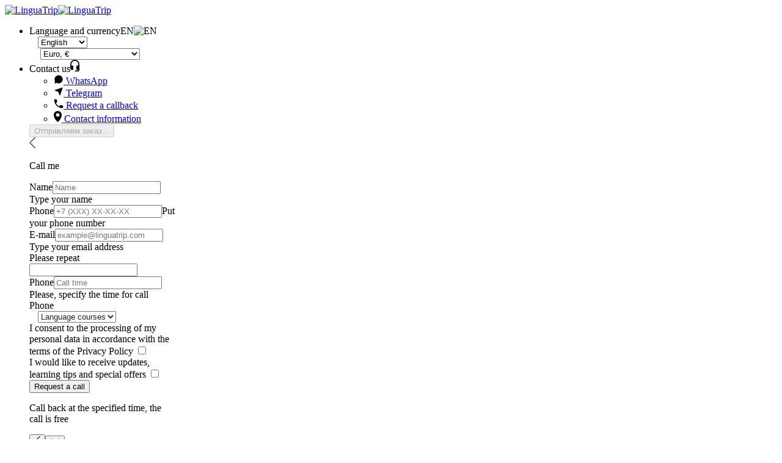

--- FILE ---
content_type: text/html; charset=utf-8
request_url: https://linguatrip.com/en/english/canada/montreal/ilsc_montreal/
body_size: 49676
content:
<!DOCTYPE html><html lang="en"><head><meta charset="utf-8"><meta http-equiv="X-UA-Compatible" content="IE=Edge"><title>School ILSC Montréal in Montreal, Canada</title><meta id="page-description" name="description" content="Online booking, reviews and details about language school ILSC Montréal in , Canada" /><meta name="viewport" content="width=device-width, initial-scale=1, maximum-scale=1"><script>window.__USER_CULTURE__ = 'en';</script><script>window.__USER_CURRENCY__ = 'EUR';</script>


<meta name="currency" content="EUR" /><meta name="language" content="en" /><meta name="home-url" content="/en/" />
<link rel="apple-touch-icon" sizes="180x180" href="/apple-touch-icon.png?v=3" /><link rel="icon" type="image/png" href="/favicon-32x32.png?v=3" sizes="32x32" /><link rel="icon" type="image/png" href="/favicon-16x16.png?v=3" sizes="16x16" /><link rel="manifest" href="/manifest.json?v=3"><link rel="mask-icon" href="/safari-pinned-tab.svg?v=3" color="#028da2" /><link rel="shortcut icon" href="/favicon.ico?v=3" /><meta name="theme-color" content="#ffffff"><script>
function asyncScript(u, c) {
var d = document, t = 'script',
o = d.createElement(t),
s = d.getElementsByTagName(t)[0];
o.src = u;
if (c) { o.addEventListener('load', function (e) { c(null, e); }, false); }
s.parentNode.insertBefore(o, s);
}
</script>
<link from-cdn rel="stylesheet" href="https://site.linguacdn.download/dist/css/spa.css?v=d7xxBL2shEvRTzTrwR6D7AQo2ugzksdMijq53CccNjU" />
<link from-cdn rel="stylesheet" href="https://site.linguacdn.download/dist/css/redesign.css?v=eXcrx7DMJ4j4MpRTVt7hevAdniWXb_XUbweXYcdMHfw" /><script>
var clientCountry = "US";
var currentLanguageTwoLetterIsoName = "en";
var currentCultureFullName = "en";
var currentCulture = "en-GB";
var useStripePaypalModal = "False" === "True";
var expirationDatePlaceholder = 'MM / YY';
var dateFormat = "mm/dd/yyyy";
var momentFormat = "MM/DD/YYYY";
var dateStart = 1;
var abExperiments = {
twoFieldRegistrationForm: "J-UqSX3TSYK1etRRcYdmSA",
upSaleOffer: "iDt2p_84RAeNG2oC_PSBhw"
};
</script><script>
var __pickadayi18n = {
previousMonth: 'Previous month',
nextMonth: 'Next month',
months: ["January","February","March","April","May","June","July","August","September","October","November","December",""],
monthsShort: ["Jan","Feb","Mar","Apr","May","Jun","Jul","Aug","Sep","Oct","Nov","Dec"],
weekdays: ["Sunday","Monday","Tuesday","Wednesday","Thursday","Friday","Saturday"],
weekdaysStartMessage: ["Sunday","Monday","Tuesday","Wednesday","Thursday","Friday","Saturday"],
weekdaysShort: ["Sun","Mon","Tue","Wed","Thu","Fri","Sat"],
midnight: 'Midnight',
noon: 'Noon',
coursesStartsOnMondays: 'Courses start on mondays',
courseStartMessage: function (startDay) {
var message = 'The course begins each {0}';
return message;
}
};
</script>
<script>
var __emailSimilarityMessage = 'Perhaps you meant {candidate-email}';
</script>
<link from-cdn rel="image_src" href="https://site.linguacdn.download//Styles/pages/landing/bg.jpg" />
<link rel="canonical" href="https://linguatrip.com/en/english/canada/montreal/ilsc_montreal/" />
<link rel="alternate" hreflang="ru" href="https://linguatrip.com/ru/english/canada/montreal/ilsc_montreal/" />
<link rel="alternate" hreflang="en" href="https://linguatrip.com/en/english/canada/montreal/ilsc_montreal/" />
<link rel="alternate" hreflang="es" href="https://linguatrip.com/es/english/canada/montreal/ilsc_montreal/" />
<link rel="alternate" hreflang="pt" href="https://linguatrip.com/pt/english/canada/montreal/ilsc_montreal/" />

<script>
dataLayer = [{ 'clientCountry': 'US' }];

(function (w, d, s, l, i) { w[l] = w[l] || []; w[l].push({ 'gtm.start': new Date().getTime(), event: 'gtm.js' }); var f = d.getElementsByTagName(s)[0], j = d.createElement(s), dl = l != 'dataLayer' ? '&l=' + l : ''; j.async = true; j.src = 'https://www.googletagmanager.com/gtm.js?id=' + i + dl; f.parentNode.insertBefore(j, f); })(window, document, 'script', 'dataLayer', 'GTM-KDKQ2Q');
</script><script>
(function() {
})();
</script></head><body class="open-sans f5">
<div id="header-root">
<div id="navtop" class="bg-white ph3 ph4-m ph5-l"><div class="center f6 flex flex-row items-center mw6 mw9-ns relative w-100"><div><a href="/en/"><img class="dn db-ns" width="150" height="27" src="https://site.linguacdn.download//Images/layout/logo.svg" aria-label="Go back to the main page" alt="LinguaTrip"><img class="db dn-ns" width="30" height="26" src="https://site.linguacdn.download//Images/layout/logo-short-outline.svg" aria-label="Go back to the main page" alt="LinguaTrip"></a></div><ul class="b flex items-center js-modal-nav pl1 tr b ml-auto v-mid"><li class="js-modal-nav-langcur js-modal-nav-zbox pr2 pr3-ns z-8"><div data-test="languageAndCurrency" class="js-btn-open"><span class="pointer mr2 dib-ns dn v-mid pv3 gray hover-dark-cyan link">Language and currency</span><span class="pointer mr1 dib dn-ns v-mid pv3 gray hover-dark-cyan link ttu">EN</span><img src="https://site.linguacdn.download//Images/flags/svg/en.svg" class="v-mid" width="18" height="14" alt="EN" /><svg aria-hidden="true" width="10" height="5" class="dib dn-ns ml1 stroke-light-silver js-modal-nav-arrow"><use xlink:href="#icon-arrow-down"></use></svg><div class="absolute bg-white br2 dn js-modal-nav-box left-0 pa3 shadow-4 z-3"><div class="dib w-100 ba br2 b--light-gray hover-b--light-silver bg-white mb3 mt1 relative w5-ns"><svg aria-hidden="true" width="14" height="8" class="absolute right-1 stroke-light-silver" style="top:calc(50% - 2px);"><use xlink:href="#icon-arrow-down"></use></svg><select class="js-site-language-select wide focus-b--gray f6 fw4 lh-copy pv2 pl3 pr4 dark-gray input-reset"><option selected=&quot;selected&quot; value="en">English</option>
<option  value="ru">Русский</option>
<option  value="pt">Português</option>
<option  value="es">Español</option>
</select></div><div class="dib w-100 ba br2 b--light-gray hover-b--light-silver bg-white mb2 relative w5-ns"><svg aria-hidden="true" width="14" height="8" class="absolute right-1 stroke-light-silver" style="top:calc(50% - 2px);"><use xlink:href="#icon-arrow-down"></use></svg>
<select class="js-currency-select wide focus-b--gray f6 fw4 lh-copy pv2 pl3 pr4 dark-gray input-reset"><option  data-currency-name="AUD" data-currency-symbol="AUD$">
Australian dollar, AUD$
</option>
<option  data-currency-name="AZN" data-currency-symbol="m.">
Azerbaijani manat, m.
</option>
<option  data-currency-name="BYN" data-currency-symbol="Br">
Belarusian ruble, Br
</option>
<option  data-currency-name="CAD" data-currency-symbol="CAD$">
Canadian dollar, CAD$
</option>
<option  data-currency-name="COP" data-currency-symbol="COL$">
Colombian peso, COL$
</option>
<option selected=&quot;selected&quot; data-currency-name="EUR" data-currency-symbol="€">
Euro, €
</option>
<option  data-currency-name="HKD" data-currency-symbol="HK$">
Hong Kong dollar, HK$
</option>
<option  data-currency-name="UAH" data-currency-symbol="грн.">
Hryvnia, грн.
</option>
<option  data-currency-name="JPY" data-currency-symbol="¥">
Japanese yen, ¥
</option>
<option  data-currency-name="NZD" data-currency-symbol="NZ$">
New Zealand dollar, NZ$
</option>
<option  data-currency-name="GBP" data-currency-symbol="£">
Pound sterling, £
</option>
<option  data-currency-name="CNY" data-currency-symbol="¥">
Renminbi, ¥
</option>
<option  data-currency-name="RUB" data-currency-symbol="₽">
Russian ruble, ₽
</option>
<option  data-currency-name="SGD" data-currency-symbol="S$">
Singapore dollar, S$
</option>
<option  data-currency-name="KRW" data-currency-symbol="₩">
South Korean won, ₩
</option>
<option  data-currency-name="CHF" data-currency-symbol="Fr.">
Swiss franc, Fr.
</option>
<option  data-currency-name="KZT" data-currency-symbol="₸">
Tenge, ₸
</option>
<option  data-currency-name="THB" data-currency-symbol="฿">
Thai baht, ฿
</option>
<option  data-currency-name="USD" data-currency-symbol="$">
U.S. dollar, $
</option>
<option  data-currency-name="USDCB" data-currency-symbol="$">
U.S. dollar, $
</option>
</select>
</div></div></div></li><li class="dn db-ns pr3"><div class="gray hover-dark-cyan link js-btn-open relative z-8 js-modal-nav-zbox"><span class="pointer mr2 dib-ns dn v-mid pv3" data-test="feedback">Contact us</span><svg aria-hidden="true" xmlns="http://www.w3.org/2000/svg" width="15" height="20" viewBox="0 0 15 20" class="v-mid dib fill-moon-gray js-hover-svg"><title>Contact us</title><path fill="inherit" fill-rule="evenodd" d="M6.417.084C2.667.608 0 4.186 0 8.114v5.324c0 2.095 1 3.142 2.25 3.142h1.917c.5 0 .833-.35.833-.873V10.47c0-.523-.333-.872-.833-.872H2.5c-.5 0-.833-.35-.833-.873v-.611c0-3.317 2.5-6.284 5.666-6.372 3.25-.087 6 2.706 6 6.11v.873c0 .523-.333.873-.833.873h-1.667c-.5 0-.833.349-.833.872v5.237c0 .524.333.873.833.873h2.5v.873h-5.25c-.333 0-.583.262-.583.61v.612c0 .349.25.61.583.61H12.5c1.417 0 2.5-1.221 2.5-2.618V7.852C15 3.139 11-.614 6.417.084z" /></svg><div class="dn absolute bg-near-white br2 shadow-4 w5-ns js-modal-nav-box"
style="right: calc(50% - 256px / 2);"><ul class="bg-white pv3 mv1"><li><a href="https://wa.me/+79311051189" aria-label="WhatsApp" data-test="whatsapp" target="_blank"
class="near-black fw4 hover-dark-cyan link fill-moon-gray hover-fill-dark-cyan js-btn-call flex items-center ph3 h2"><svg xmlns="http://www.w3.org/2000/svg" width="16" height="16" viewBox="0 0 24 24" class="content-box flex-shrink-0 mr2 pr2 w1"><title>WhatsApp</title><path d="M2.992 16.342a2 2 0 0 1 .094 1.167l-1.065 3.29a1 1 0 0 0 1.236 1.168l3.413-.998a2 2 0 0 1 1.099.092 10 10 0 1 0-4.777-4.719"/></svg>
WhatsApp
</a></li><li><a href="https://t.me/+14158902095" aria-label="Telegram" data-test="telegram" target="_blank"
class="near-black fw4 hover-dark-cyan link fill-moon-gray hover-fill-dark-cyan js-btn-call flex items-center ph3 h2"><svg xmlns="http://www.w3.org/2000/svg" width="16" height="16" viewBox="0 0 24 24" class="content-box flex-shrink-0 mr2 pr2 w1"><title>Telegram</title><path d="M14.536 21.686a.5.5 0 0 0 .937-.024l6.5-19a.496.496 0 0 0-.635-.635l-19 6.5a.5.5 0 0 0-.024.937l7.93 3.18a2 2 0 0 1 1.112 1.11z"/><path d="m21.854 2.147-10.94 10.939"/></svg>
Telegram
</a></li><li><a href="#" aria-label="Request callback" data-test="requestCallback"
class="near-black fw4 hover-dark-cyan link fill-moon-gray hover-fill-dark-cyan js-btn-call flex items-center ph3 h2"><svg xmlns="http://www.w3.org/2000/svg" width="16" height="16" viewBox="0 0 16 16" class="content-box flex-shrink-0 mr2 pr2 w1"><title>Request a callback</title><path fill="inherit" fill-rule="evenodd" d="M3.69 7.144c1.126 2.17 2.895 3.858 5.067 5.064.08.08.24 0 .321-.08l1.609-1.608c.241-.241.563-.321.804-.16.804.24 1.689.401 2.654.482.563 0 1.045.482 1.045 1.044v2.01c0 .884-.482 1.366-1.125 1.286A13.632 13.632 0 0 1 .715 1.84c0-.643.482-1.126 1.045-1.126h2.252c.563 0 1.045.483 1.045 1.045 0 .884.161 1.768.483 2.653.08.24 0 .562-.161.803L3.77 6.823c-.08.08-.08.24-.08.321z"/></svg>
Request a callback
</a></li></ul><ul class="bg-near-white pv3 mb1"><li><a aria-label="Go to the contact information page" class="near-black fw4 hover-dark-cyan link fill-moon-gray hover-fill-dark-cyan flex items-center ph3 h2" href="/en/home/contacts/"><svg xmlns="http://www.w3.org/2000/svg" width="13" height="18" viewBox="0 0 13 18" class="content-box flex-shrink-0 mr2 pr2 w1"><title>Contact information</title><path fill="inherit" fill-rule="nonzero" d="M13 6.402a6.503 6.503 0 0 1-.037.715 13.053 13.053 0 0 1-.683 3.003c-.343.96-.776 1.883-1.3 2.768a19.012 19.012 0 0 1-1.815 2.551c-.685.816-1.427 1.6-2.225 2.354a.53.53 0 0 1-.43.207.55.55 0 0 1-.45-.207 27.522 27.522 0 0 1-2.235-2.373 19.196 19.196 0 0 1-1.833-2.598 16.204 16.204 0 0 1-1.31-2.815 12.712 12.712 0 0 1-.663-3.04c0-.1-.003-.195-.01-.283a6.095 6.095 0 0 1 .505-2.768 6.507 6.507 0 0 1 1.394-2.033A6.63 6.63 0 0 1 3.975.508 6.373 6.373 0 0 1 6.509 0c.898 0 1.74.17 2.526.508a6.507 6.507 0 0 1 3.451 3.408c.343.779.514 1.607.514 2.486zM6.51 9.339c.41 0 .797-.079 1.16-.235.36-.157.676-.368.944-.631.268-.264.48-.574.636-.932a2.82 2.82 0 0 0 .233-1.14 2.82 2.82 0 0 0-.233-1.138 2.938 2.938 0 0 0-.636-.932 3.083 3.083 0 0 0-.945-.631 2.882 2.882 0 0 0-1.16-.236c-.411 0-.798.079-1.16.236-.361.157-.679.367-.953.63a2.865 2.865 0 0 0-.88 2.072 2.865 2.865 0 0 0 .88 2.071c.274.263.592.474.954.63.361.157.748.236 1.16.236z" /></svg>
Contact information
</a></li></ul></div><div class="dn absolute bg-white br2 pa3 shadow-4 z-8"
style="width: 240px; right: calc(50% - 240px / 2);"><form data-ajax="true" data-ajax-success="onCallbackRequestSuccess" data-ajax-failure="onCallbackRequestFailed" data-ajax-loading=".js-callbox-loader" class="js-modal-call-box ph1 pt2 relative" data-test="formCallBack" action="/en/home/callback/" method="post"><div style="" class="js-callbox-loader aspect-ratio--object dn"><div class="aspect-ratio--object flex items-end"><button type="button" disabled="disabled" class="b--cyan ba bg-animate bg-cyan br2 f6 fw6 hover-b--light-cyan hover-bg-light-cyan lh-copy ph3 pv2 tc w-100 white">Отправляем заказ...</button></div></div><div class="mb4 relative"><a aria-label="Step back" class="absolute js-btn-prev left-0 top-0 fill-light-silver hover-fill-gray pointer"><svg xmlns="http://www.w3.org/2000/svg" width="10" height="18" viewBox="0 0 10 18"><path fill="inherit" fill-rule="evenodd" d="M9.484 18a.526.526 0 0 1-.365-.146L0 9 9.119.147a.527.527 0 0 1 .73 0 .49.49 0 0 1 0 .708L1.46 9l8.39 8.145a.492.492 0 0 1 0 .709.526.526 0 0 1-.365.146"></path></svg></a><p class="dib near-black ph3 fw4 tc w-100 f5">Call me</p></div><div class="mb2 nt2"><label for="name" class="dn mb1 dark-gray">Name</label><input id="name" name="name" data-val="true" data-val-required="Type your name"
class="db bg-white w-100 border-box input-reset ba br2 b--light-gray hover-b--light-silver focus-b--gray f6 fw4 lh-copy pv2 ph3 dark-gray"
type="text" aria-describedby="nameCall" placeholder="Name" maxlength="30" pattern="[A-Za-zА-Яа-я\s\-.'0-9]+" required><span id="nameCallDesktop" class="dn">Type your name</span></div><div class="mb2"><label for="phone" class="dn mb1 dark-gray">Phone</label><input id="phone" name="phone" data-val="true" data-val-required="Put your phone number"
class="db bg-white w-100 border-box input-reset ba br2 b--light-gray hover-b--light-silver focus-b--gray f6 fw4 lh-copy pv2 ph3 dark-gray"
type="tel" aria-describedby="phoneCall" placeholder="+7 (XXX) XX-XX-XX" maxlength="18" pattern="[\+]?[0-9\s\-\(\)]+" required><span id="phoneCall" class="dn">Put your phone number</span></div><div class="mb2"><label for="email" class="dn mb1 dark-gray">E-mail</label><input id="email" name="email"
class="db bg-white w-100 border-box input-reset ba br2 b--light-gray hover-b--light-silver focus-b--gray f6 fw4 lh-copy pv2 ph3 dark-gray"
type="email" aria-describedby="emailCall" placeholder="example@linguatrip.com" required><span id="emailCall" class="dn">Type your email address</span></div>
<div class="mb3 dn repeat-field"><label class="db f5 fw6 mb2">Please repeat</label><div><input type="text" name="ltRepeatEmail" class="b--light-gray ba br2 bg-white border-box soft-black db f6 fw4 hover-b--light-blue input-reset lh-copy ph3 pv2 w-100" autocomplete="off" /></div></div>
<div class="mb2"><label for="timecall" class="dn mb1 dark-gray">Phone</label><input id="timecall" name="time"
class="db bg-white w-100 border-box input-reset ba br2 b--light-gray hover-b--light-silver focus-b--gray f6 fw4 lh-copy pv2 ph3 dark-gray"
type="text" aria-describedby="timeCall" placeholder="Call time" maxlength="30"><span id="timeCall" class="dn">Please, specify the time for call</span></div><div class="mb2"><label for="callbackInterest" class="dn mb1 dark-gray">Phone</label><div class="dib w-100 ba br2 b--light-gray hover-b--light-silver bg-white relative"><svg aria-hidden="true" width="14" height="8" class="absolute stroke-light-silver right-1" style="top:calc(50% - 3px);"><use xlink:href="#icon-arrow-down"></use></svg><select id="callbackInterest" name="interest"
class="hidden-select callback-interest-select wide focus-b--gray f6 fw4 lh-copy pv2 pl3 pr4 gray input-reset" style="font-weight: 400; color: #21222b;"><option value="LanguageCourses">Language courses</option><option value="OnlineEducation">Online education</option><option value="HigherEducation">Higher education</option><option value="VisaSupport">Visa support</option><option value="Other">Other</option></select></div></div><div class="mb3"><label for="privacyAgreedCallback" class="db relative pl4 f6 pointer lh-title normal soft-black">
I consent to the processing of my personal data in accordance with the terms of the Privacy Policy
<input id="privacyAgreedCallback" name="PrivacyAgreed" type="checkbox"
class="mr2 v-mid checkbox-custom" required/><span class="aspect-ratio--object b--light-gray ba bg-white hover-b--light-blue"></span></label></div><div class="mb3"><label for="marketingAgreedCallback" class="db relative pl4 f6 pointer lh-title normal soft-black">
I would like to receive updates, learning tips and special offers
<input id="marketingAgreedCallback" name="MarketingAgreed" type="checkbox"
class="mr2 v-mid checkbox-custom" value="true"/><span class="aspect-ratio--object b--light-gray ba bg-white hover-b--light-blue"></span></label></div><input type="hidden" name="gaCustomerId" class="js-gaCustomerId"/><input type="hidden" name="timeZone" class="js-callTimeZone"/><input type="submit"
class="b--cyan ba bg-animate bg-cyan br2 f6 fw6 hover-b--light-cyan hover-bg-light-cyan lh-copy ph3 pointer pv2 tc w-100 white"
value="Request a call"><input name="__RequestVerificationToken" type="hidden" value="CfDJ8E6bQ4SgtshLuDFMjm1MI-9QIb5NarfBb-d7pA-wsYUGRGo096jpvCmxDUinmO6G0UVhZ12tOkMyd3bHb-o-LYCiTy6_pnpYmoQLr5NxaYfCXbKMuWRL025ftKp2wJQWvykGYmN607bxgnK0tRwzy4I" /></form><p class="fw4 gray lh-copy mb2 mt2 ph1">Call back at the specified time, the call is free</p></div><div class="dn absolute bg-white br2 pa3 shadow-4 js-modal-succeed-box"
style="width: 240px;right: calc(50% - 240px / 2);"><div class="relative"><button aria-label="Step back" type="button" class="absolute js-btn-prev left-0 top-0 fill-light-silver hover-fill-gray"><svg xmlns="http://www.w3.org/2000/svg" width="10" height="18" viewBox="0 0 10 18"><path fill="inherit" fill-rule="evenodd" d="M9.484 18a.526.526 0 0 1-.365-.146L0 9 9.119.147a.527.527 0 0 1 .73 0 .49.49 0 0 1 0 .708L1.46 9l8.39 8.145a.492.492 0 0 1 0 .709.526.526 0 0 1-.365.146"></path></svg></button><button aria-label="Close" type="button" class="absolute js-btn-close right-0 top-0 fill-light-silver hover-fill-gray"><svg xmlns="http://www.w3.org/2000/svg" width="16" height="16" viewBox="0 -1 14 13"><path fill="inherit" fill-rule="evenodd" d="M7.964 6.627l5.245 5.245-.991.99-5.245-5.244-5.22 5.22-.991-.99 5.22-5.221-5.22-5.22.991-.991 5.22 5.22L12.218.391l.99.991z"></path></svg></button></div><div class="b--light-green ba br-50 center db mb3 mt2 relative" style="width: 70px;height: 70px;"><svg role="img" xmlns="http://www.w3.org/2000/svg" width="70" height="70" viewBox="0 0 70 70"><title>Call back at the specified time, the call is free</title><g fill="#24ba3f" fill-rule="evenodd"><circle cx="35" cy="35" r="35" fill-opacity=".1" /><path d="M25.578 33.214c2.489 4.797 6.4 8.528 11.2 11.193.178.178.533 0 .71-.178l3.556-3.553c.534-.533 1.245-.71 1.778-.355 1.778.533 3.734.888 5.867 1.066 1.244 0 2.311 1.066 2.311 2.31v4.441c0 1.954-1.067 3.02-2.489 2.843C32.333 50.625 19.356 37.655 19 21.487 19 20.066 20.067 19 21.311 19h4.978c1.244 0 2.311 1.066 2.311 2.31 0 1.954.356 3.908 1.067 5.863.177.533 0 1.244-.356 1.777l-3.555 3.553c-.178.178-.178.533-.178.71z" /></g></svg></div><p class="f5 fw6 lh-wide light-green mb2 nt1 tc w-100 js-modal-call-box-success-phone"></p><p class="fw4 lh-copy mb3 near-black">
Call back at the specified time, the call is free
</p></div></div></li>
</ul><svg style="position: absolute; width: 0; height: 0;" width="0" height="0" xmlns="http://www.w3.org/2000/svg"><defs><symbol id="icon-person-fill" viewBox="0 0 13 16"><g fill="inherit" fill-rule="evenodd"><title>Login to your account</title><path fill-rule="evenodd" d="M6.16 13.8C4.11 13.8 2 13.09 2 11.91c0-1.29.78-2.58 1.74-3.64.7.46 1.53.72 2.42.72.9 0 1.73-.26 2.43-.72.95 1.06 1.73 2.34 1.73 3.64 0 1.18-2.12 1.89-4.16 1.89m0-11.8a2.499 2.499 0 0 1 2.32 3.4c-.25.65-.77 1.16-1.41 1.41-.29.12-.59.18-.91.18a2.495 2.495 0 1 1 0-4.99m3.82 4.84c.43-.68.67-1.49.67-2.34 0-2.48-2.02-4.5-4.49-4.5-2.48 0-4.5 2.02-4.5 4.5 0 .85.24 1.66.67 2.34C1.1 8.19 0 9.94 0 11.91c0 1.28.77 2.37 2.16 3.06 1.08.54 2.49.83 4 .83 3.62 0 6.16-1.6 6.16-3.89 0-1.97-1.11-3.72-2.34-5.07"></path></g></symbol></defs></svg></div></div><script>
var _callValidationObject = {
messages: {
'name': {
required: 'Name field is required'
},
'phone': {
required: 'Phone field is required'
},
'email': {
required: 'Email field is required',
email: 'Email is incorrect'
}
},
errorElement: 'p',
errorClass: 'f8 fw4 gray lh-copy mt2'
};
</script>
<div class="b--light-gray bb bg-near-white bt dark-gray db-ns dn f7 ph3 ph4-m ph5-l"><ul class="center f6 flex flex-wrap mw6 mw9-ns navbar w-100 z-7">
<li class="relative dib lh-wide mr4 mr3-m pointer hover-dark-cyan z-3 hide-nav">
<a data-test="headerMenu" class="dib pv2" href="/en/online/english/">
Online education
</a>
</li>
<li class="relative dib lh-wide mr4 mr3-m pointer hover-dark-cyan z-3 hide-nav">
<a data-test="headerMenu" class="dib pv2" href="/en/higher_education/">
Higher education
</a>
<ul class="absolute b--light-gray ba bg-white br--bottom br2 left-0 navbar nl4-ns normal pv2 top-100 shadow-1">
<li class="hover-nav-alarm dark-gray hover-bg-soft-gray hover-dark-cyan"><a data-test="headerMenu2ndLevel" href="/en/higher_education/consultation/" class="db flex ph3 pv2">
Consultation on higher education</a></li>
<li class="hover-nav-alarm dark-gray hover-bg-soft-gray hover-dark-cyan"><a data-test="headerMenu2ndLevel" href="/en/higher_education/united_states/" class="db flex ph3 pv2">
Applying to US universities</a></li>
<li class="hover-nav-alarm dark-gray hover-bg-soft-gray hover-dark-cyan"><a data-test="headerMenu2ndLevel" href="/en/higher_education/motivation_letter/" class="db flex ph3 pv2">
Writing a motivation letter</a></li>
</ul>
</li>
<li class="relative dib lh-wide mr4 mr3-m pointer hover-dark-cyan z-3 hide-nav">
<a data-test="headerMenu" class="dib pv2" href="/en/english/">
Language courses
</a>
</li>
</ul></div>
<div class="js-nav-header ph3 dn-ns bg-near-white bt bb b--light-gray pv2"><div class="center f6 flex justify-between mw6 w-100 js-show-nav pointer"><span class="db prevent-react b dark-gray lh-wide v-mid">
Menu
</span><button class="fill-moon-gray hover-fill-dark-cyan"><svg xmlns="http://www.w3.org/2000/svg" class="v-mid" width="14" height="12" viewBox="0 0 14 12"><title>Toggle menu</title><g fill="inherit" fill-rule="evenodd"><path d="M1 2h11.227a1 1 0 0 0 0-2H1a1 1 0 0 0 0 2"></path><g transform="translate(0 5)"><path d="M12.227 0H1a1 1 0 0 0 0 2h11.227a1 1 0 0 0 0-2"></path></g><g transform="translate(0 10)"><path d="M12.227 0H1a1 1 0 0 0 0 2h11.227a1 1 0 0 0 0-2"></path></g></g></svg></button></div></div><div class="b--light-gray bg-near-white bt dn js-nav w-100"><div class="center mw6"><div class="js-hide-nav b--light-gray bb flex items-center justify-between pa3"><p class="fw6 ttu">Menu</p><button aria-label="Close mobile menu" class="fill-moon-gray"><svg xmlns="http://www.w3.org/2000/svg" width="16" height="16" viewBox="0 -1 14 13"><path fill="inherit" fill-rule="evenodd" d="M7.964 6.627l5.245 5.245-.991.99-5.245-5.244-5.22 5.22-.991-.99 5.22-5.221-5.22-5.22.991-.991 5.22 5.22L12.218.391l.99.991z"></path></svg></button></div>
<div class="b--light-gray bb"><a class="pointer" href="/en/online/english/"><div class="flex flex-row items-center ph3 pv3"><div class="lh-copy flex-auto">Online education</div></div></a></div>
<div class="b--light-gray bb js-expander"><div class="flex flex-row items-center ph3 pv1"><div class="lh-copy flex-auto">Higher education</div><div class="f-subheadline flex-shrink-1 fw3 js-expander-icon lh-copy moon-gray">+</div></div>
<div class="js-expander-content dn"><ul class="b--light-gray bg-white bt f6">
<li class="bb b--light-gray pv2"><div class="ph3 pv1"><a href="/en/higher_education/consultation/" class="lh-ct flex">
Consultation on higher education
</a></div></li>
<li class="bb b--light-gray pv2"><div class="ph3 pv1"><a href="/en/higher_education/united_states/" class="lh-ct flex">
Applying to US universities
</a></div></li>
<li class="bb b--light-gray pv2"><div class="ph3 pv1"><a href="/en/higher_education/motivation_letter/" class="lh-ct flex">
Writing a motivation letter
</a></div></li>
</ul></div>

</div>
<div class="b--light-gray bb"><a class="pointer" href="/en/english/"><div class="flex flex-row items-center ph3 pv3"><div class="lh-copy flex-auto">Language courses</div></div></a></div>
<div class="b--light-gray bb js-expander"><div class="flex flex-row items-center ph3 pv1"><div class="lh-copy flex-auto">For students</div><div class="f-subheadline flex-shrink-1 fw3 js-expander-icon lh-copy moon-gray">+</div></div><div class="js-expander-content dn"><ul class="b--light-gray bg-white bt f6"><li class="bb b--light-gray pv2"><a class="lh-ct" href="/en/clientprofile/personal/"><div class="ph3 pv1">
My account
</div></a></li></ul></div></div><div class="b--light-gray bb js-expander"><div class="flex flex-row items-center ph3 pv1"><div class="lh-copy flex-auto">About us</div><div class="f-subheadline flex-shrink-1 fw3 js-expander-icon lh-copy moon-gray">+</div></div><div class="js-expander-content dn"><ul class="b--light-gray bg-white bt f6"><li class="bb b--light-gray pv2"><a class="lh-ct" href="/en/home/aboutus/"><div class="ph3 pv1">
About Linguatrip
</div></a></li>
<li class="bb b--light-gray pv2"><a class="lh-ct" href="/en/home/privacypolicy/"><div class="ph3 pv1">
Security
</div></a></li>
<li class="pv2"><a class="lh-ct" href="/en/home/sitelicense/"><div class="ph3 pv1">
Terms of Use
</div></a></li></ul></div></div><div class="js-expander"><div class="flex flex-row items-center ph3 pv1"><div class="flex-auto"><div class="dib lh-copy mr1">Contact us</div><svg aria-hidden="true" xmlns="http://www.w3.org/2000/svg" width="15" height="20" viewBox="0 0 15 20" class="v-mid dib fill-moon-gray js-hover-svg"><title>Contact us</title><path fill="inherit" fill-rule="evenodd" d="M6.417.084C2.667.608 0 4.186 0 8.114v5.324c0 2.095 1 3.142 2.25 3.142h1.917c.5 0 .833-.35.833-.873V10.47c0-.523-.333-.872-.833-.872H2.5c-.5 0-.833-.35-.833-.873v-.611c0-3.317 2.5-6.284 5.666-6.372 3.25-.087 6 2.706 6 6.11v.873c0 .523-.333.873-.833.873h-1.667c-.5 0-.833.349-.833.872v5.237c0 .524.333.873.833.873h2.5v.873h-5.25c-.333 0-.583.262-.583.61v.612c0 .349.25.61.583.61H12.5c1.417 0 2.5-1.221 2.5-2.618V7.852C15 3.139 11-.614 6.417.084z" /></svg></div><div class="f-subheadline flex-shrink-1 fw3 js-expander-icon lh-copy moon-gray">+</div></div><div class="js-expander-content dn"><ul class="b--light-gray bg-white bt f6"><li class="bb b--light-gray pv2"><a href="https://wa.me/+79311051189" aria-label="WhatsApp" target="_blank"
class="link fill-moon-gray hover-fill-dark-cyan js-mobile-btn-call"><div class="ph3 pv1"><svg xmlns="http://www.w3.org/2000/svg" width="16" height="16" viewBox="0 0 24 24" class="v-mid mr2"><title>WhatsApp</title><path d="M2.992 16.342a2 2 0 0 1 .094 1.167l-1.065 3.29a1 1 0 0 0 1.236 1.168l3.413-.998a2 2 0 0 1 1.099.092 10 10 0 1 0-4.777-4.719"/></svg><span class="lh-ct">WhatsApp</span></div></a></li><li class="bb b--light-gray pv2"><a href="https://t.me/+14158902095" aria-label="Telegram" target="_blank"
class="link fill-moon-gray hover-fill-dark-cyan js-mobile-btn-call"><div class="ph3 pv1"><svg xmlns="http://www.w3.org/2000/svg" width="16" height="16" viewBox="0 0 24 24" class="v-mid mr2"><title>Telegram</title><path d="M14.536 21.686a.5.5 0 0 0 .937-.024l6.5-19a.496.496 0 0 0-.635-.635l-19 6.5a.5.5 0 0 0-.024.937l7.93 3.18a2 2 0 0 1 1.112 1.11z"/><path d="m21.854 2.147-10.94 10.939"/></svg><span class="lh-ct">Telegram</span></div></a></li><li class="bb b--light-gray pv2"><a href="#" aria-label="Request a callback"
class="link fill-moon-gray hover-fill-dark-cyan js-mobile-btn-call"><div class="ph3 pv1"><svg xmlns="http://www.w3.org/2000/svg" width="16" height="16" viewBox="0 0 16 16" class="v-mid mr2"><title>Request a callback</title><path fill="inherit" fill-rule="evenodd" d="M3.69 7.144c1.126 2.17 2.895 3.858 5.067 5.064.08.08.24 0 .321-.08l1.609-1.608c.241-.241.563-.321.804-.16.804.24 1.689.401 2.654.482.563 0 1.045.482 1.045 1.044v2.01c0 .884-.482 1.366-1.125 1.286A13.632 13.632 0 0 1 .715 1.84c0-.643.482-1.126 1.045-1.126h2.252c.563 0 1.045.483 1.045 1.045 0 .884.161 1.768.483 2.653.08.24 0 .562-.161.803L3.77 6.823c-.08.08-.08.24-.08.321z"/></svg><span class="lh-ct">Request a callback</span></div></a></li><li class="pv2"><a aria-label="Contact information" class="link fill-moon-gray hover-fill-dark-cyan" href="/en/home/contacts/"><div class="ph3 pv1"><svg xmlns="http://www.w3.org/2000/svg" width="13" height="18" viewBox="0 0 13 18" class="v-mid mr2"><title>Contact information</title><path fill="inherit" fill-rule="nonzero" d="M13 6.402a6.503 6.503 0 0 1-.037.715 13.053 13.053 0 0 1-.683 3.003c-.343.96-.776 1.883-1.3 2.768a19.012 19.012 0 0 1-1.815 2.551c-.685.816-1.427 1.6-2.225 2.354a.53.53 0 0 1-.43.207.55.55 0 0 1-.45-.207 27.522 27.522 0 0 1-2.235-2.373 19.196 19.196 0 0 1-1.833-2.598 16.204 16.204 0 0 1-1.31-2.815 12.712 12.712 0 0 1-.663-3.04c0-.1-.003-.195-.01-.283a6.095 6.095 0 0 1 .505-2.768 6.507 6.507 0 0 1 1.394-2.033A6.63 6.63 0 0 1 3.975.508 6.373 6.373 0 0 1 6.509 0c.898 0 1.74.17 2.526.508a6.507 6.507 0 0 1 3.451 3.408c.343.779.514 1.607.514 2.486zM6.51 9.339c.41 0 .797-.079 1.16-.235.36-.157.676-.368.944-.631.268-.264.48-.574.636-.932a2.82 2.82 0 0 0 .233-1.14 2.82 2.82 0 0 0-.233-1.138 2.938 2.938 0 0 0-.636-.932 3.083 3.083 0 0 0-.945-.631 2.882 2.882 0 0 0-1.16-.236c-.411 0-.798.079-1.16.236-.361.157-.679.367-.953.63a2.865 2.865 0 0 0-.88 2.072 2.865 2.865 0 0 0 .88 2.071c.274.263.592.474.954.63.361.157.748.236 1.16.236z"/></svg><span class="lh-ct">Contact information</span></div></a></li></ul></div></div></div></div>
<div class="b--light-gray bt dn js-modal-call"><div class="ph3 bg-white"><div class="center f6 mw6 pv4 w-100"><form method="post" class="js-modal-call-box relative" data-ajax="true" data-ajax-success="onCallbackRequestSuccessMobile" data-ajax-failure="onCallbackRequestFailed" data-ajax-loading=".js-callbox-loader" action="/en/home/callback/"><div style="" class="js-callbox-loader aspect-ratio--object dn"><div class="aspect-ratio--object flex items-end"><button type="button" disabled="disabled" class="b--cyan ba bg-animate bg-cyan br2 f6 fw6 hover-b--light-cyan hover-bg-light-cyan lh-copy ph3 pv2 tc w-100 white">Отправляем заказ...</button></div></div><div class="mb4 relative"><button type="button" aria-label="Step back" class="absolute js-btn-prev left-0 top-0 fill-light-silver hover-fill-gray"><svg xmlns="http://www.w3.org/2000/svg" width="10" height="18" viewBox="0 0 10 18"><path fill="inherit" fill-rule="evenodd" d="M9.484 18a.526.526 0 0 1-.365-.146L0 9 9.119.147a.527.527 0 0 1 .73 0 .49.49 0 0 1 0 .708L1.46 9l8.39 8.145a.492.492 0 0 1 0 .709.526.526 0 0 1-.365.146"></path></svg></button><p class="db f4 near-black ph3 tc w-100">Call me</p></div><div class="mb2 nt2"><label for="nameMobile" class="dn mb1 dark-gray">Name</label><input id="nameMobile" name="name"
class="db w-100 bg-white input-reset ba br2 b--light-gray hover-b--light-silver focus-b--gray f6 fw4 lh-copy pv2 ph3 dark-gray"
type="text" aria-describedby="nameCallMobile" required placeholder="Name" maxlength="30" pattern="[A-Za-zА-Яа-я\s\-.'0-9]+"><span id="nameCallMobile" class="dn">Type your name</span></div><div class="mb2"><label for="phoneMobile" class="dn mb1 dark-gray">Phone</label><input id="phoneMobile" name="phone"
class="db w-100 bg-white input-reset ba br2 b--light-gray hover-b--light-silver focus-b--gray f6 fw4 lh-copy pv2 ph3 dark-gray"
type="tel" aria-describedby="phoneCallMobile" required placeholder="Phone" maxlength="18" pattern="[\+]?[0-9\s\-\(\)]+"><span id="phoneCallMobile" class="dn">Put your phone number</span></div><div class="mb2"><label for="emailMobile" class="dn mb1 dark-gray">E-mail</label><input id="emailMobile" name="email"
class="db w-100 bg-white input-reset ba br2 b--light-gray hover-b--light-silver focus-b--gray f6 fw4 lh-copy pv2 ph3 dark-gray"
type="email" aria-describedby="emailCallMobile" required placeholder="example@linguatrip.com"><span id="emailCallMobile" class="dn">Type your email address</span></div>
<div class="mb3 dn repeat-field"><label class="db f5 fw6 mb2">Please repeat</label><div><input type="text" name="ltRepeatEmail" class="b--light-gray ba br2 bg-white border-box soft-black db f6 fw4 hover-b--light-blue input-reset lh-copy ph3 pv2 w-100" autocomplete="off" /></div></div>
<div class="mb2"><label for="timecallMobile" class="dn mb1 dark-gray">Call time</label><input id="timecallMobile" name="time"
class="db w-100 bg-white input-reset ba br2 b--light-gray hover-b--light-silver focus-b--gray f6 fw4 lh-copy pv2 ph3 dark-gray"
type="text" aria-describedby="timeCallMobile" placeholder="Call time" maxlength="30"><span id="timeCallMobile" class="dn">Please, specify the time for call</span></div><div class="mb2"><label for="callbackInterestMobile" class="dn mb1 dark-gray">Phone</label><div class="dib w-100 ba br2 b--light-gray hover-b--light-silver bg-white relative"><svg aria-hidden="true" width="14" height="8" class="absolute stroke-light-silver right-1" style="top:calc(50% - 3px);"><use xlink:href="#icon-arrow-down"></use></svg><select id="callbackInterestMobile" name="interest"
class="callback-interest-select wide focus-b--gray f6 fw4 lh-copy pv2 pl3 pr4 gray input-reset nice-select" style="font-weight: 400; color: #21222b;"><option value="LanguageCourses">Language courses</option><option value="OnlineEducation">Online education</option><option value="HigherEducation">Higher education</option><option value="VisaSupport">Visa support</option><option value="Other">Other</option></select></div></div><div class="mb3"><label for="privacyAgreedCallbackMobile" class="db relative pl4 f6 pointer lh-copy normal soft-black">
I consent to the processing of my personal data in accordance with the terms of the Privacy Policy
<input id="privacyAgreedCallbackMobile" name="PrivacyAgreed" type="checkbox"
class="mr2 v-mid checkbox-custom" required/><span class="aspect-ratio--object b--light-gray ba bg-white hover-b--light-blue"></span></label></div><div class="mb3"><label for="marketingAgreedCallbackMobile" class="db relative pl4 f6 pointer lh-copy normal soft-black">
I would like to receive updates, learning tips and special offers
<input id="marketingAgreedCallbackMobile" name="MarketingAgreed" type="checkbox"
class="mr2 v-mid checkbox-custom" value="true"/><span class="aspect-ratio--object b--light-gray ba bg-white hover-b--light-blue"></span></label></div><input type="hidden" name="gaCustomerId" class="js-gaCustomerId"/><input type="hidden" name="timeZone" class="js-callTimeZone"/><input type="submit"
class="b--cyan ba bg-animate bg-cyan br2 f6 fw6 hover-b--light-cyan hover-bg-light-cyan lh-copy ph3 pointer pv2 tc w-100 white"
value="Request a call"><input name="__RequestVerificationToken" type="hidden" value="CfDJ8E6bQ4SgtshLuDFMjm1MI-9QIb5NarfBb-d7pA-wsYUGRGo096jpvCmxDUinmO6G0UVhZ12tOkMyd3bHb-o-LYCiTy6_pnpYmoQLr5NxaYfCXbKMuWRL025ftKp2wJQWvykGYmN607bxgnK0tRwzy4I" /></form><p class="f6 fw4 gray lh-copy tc">Call back at the specified time, the call is free</p></div></div><div class="dn ph3 bg-white js-modal-succeed-box"><div class="center f6 mw6 pv4 w-100"><p class="db f4 near-black tc w-100">Callback</p><div class="b--light-green ba br-50 center db mb3 mt4 relative"
style="width: 70px;height: 70px;"><svg role="img" width="70" height="70"><title>We will call back to you.</title><svg role="img" xmlns="http://www.w3.org/2000/svg" width="70" height="70" viewBox="0 0 70 70"><title>We will call back to you.</title><g fill="#24ba3f" fill-rule="evenodd"><circle cx="35" cy="35" r="35" fill-opacity=".1" /><path d="M25.578 33.214c2.489 4.797 6.4 8.528 11.2 11.193.178.178.533 0 .71-.178l3.556-3.553c.534-.533 1.245-.71 1.778-.355 1.778.533 3.734.888 5.867 1.066 1.244 0 2.311 1.066 2.311 2.31v4.441c0 1.954-1.067 3.02-2.489 2.843C32.333 50.625 19.356 37.655 19 21.487 19 20.066 20.067 19 21.311 19h4.978c1.244 0 2.311 1.066 2.311 2.31 0 1.954.356 3.908 1.067 5.863.177.533 0 1.244-.356 1.777l-3.555 3.553c-.178.178-.178.533-.178.71z" /></g></svg></svg></div><p class="f5 fw6 lh-wide light-green mb2 nt1 tc w-100 js-modal-call-box-success-phone"></p><p class="fw4 gray lh-copy mb3 tc">
Call back at the specified time, the call is free
</p><button class="b--light-gray ba bg-white br2 f6 fw6 gray hover-b--light-silver hover-mid-gray lh-copy ph3 pointer pv2 tc w-100 js-mobile-btn-close">
Ok
</button></div></div></div>

</div><div class="js-body-main">
<div id="root">
<div class="z-3"><div class="mb3 mb4-ns mt0 mt4-ns ph3 ph4-m ph5-l"><div class="bg-center center-ns cover h5 h6-ns mw9-ns nl3 nr3 relative" style="background-image:url(&#x27;https://site.linguacdn.download/en/imageProcessor/process?src=https://mpreserverdata.blob.core.windows.net/data/schools/24285/photos/1500565d-361a-4ab1-a0fa-c902b5ce3f82.jpg&amp;width=2400&amp;height=704&amp;mode=crop&amp;autorotate=true&amp;quality=80&#x27;)"><button data-test="viewPhotos" class="bg-white br2 absolute top-2 right-2 f6 pv2 lh-wide ph3 pointer bg-animate hover-bg-near-white">View photos</button><div class="db-ns dn absolute bottom-2 right-2"><div class="bg-white pa3 ba b--near-white br2 f6 lh-copy mb2" style="max-width:18rem"><div class="fr f7"><div id="rating-control"><span class="rating-star-active">★</span><span class="rating-star-active">★</span><span class="rating-star-active">★</span><span class="rating-star-active">★</span><span class="rating-star-active">★</span></div></div><div class="b f7">Olga Veshchilova</div><div class="dark-gray">I&#x27;ve enjoyed all of my classes and have had a unique experience in Montréal with people from all ove<!-- -->...</div></div><a class="white f6 ml3 hover-bb b--white-30" href="#reviews">All reviews</a></div></div></div><div class="ph5-l ph4-m ph3 mb2 cf" style="margin-top:2rem"><div class="mw9-ns mw6 center"><div><div class="mb4 db-ns dn"><ul itemscope="" itemType="http://schema.org/BreadcrumbList" class="flex gray justify-start"><li itemscope="" itemProp="itemListElement" itemType="http://schema.org/ListItem"><a class="b--transparent bb hover-b--gray-30 link" itemProp="item" href="/en/english/canada/"><span itemProp="name">Canada</span></a><meta itemProp="position" content="1"/></li><span class="mh2">›</span><li itemscope="" itemProp="itemListElement" itemType="http://schema.org/ListItem"><a class="b--transparent bb hover-b--gray-30 link" itemProp="item" href="/en/english/canada/montreal/"><span itemProp="name">Montreal</span></a><meta itemProp="position" content="2"/></li></ul></div><div class="db dn-ns f6 gray mb2 order-1"><a class="pointer" href="javascript:void(0);"><div><span class="absolute" style="margin-left:-.5rem">‹</span><span>Return</span></div></a></div></div></div></div><div class="ph3 ph5-l ph4-m cf"><div class="control-button db dn-l fixed left-0 ph0-ns ph2 static-ns w-100 z-1 z-auto-ns"><div class="bg-white br3 center content-box h-100 mh0-ns product-grid ph2 shadow-0-ns shadow-mid-gray flex db-ns"><div id="openCartBtn" class="flex flex-column flex-row-ns h-100 items-center pr2 pv2 pl3-ns pr4-ns relative w-100-ns w-50"><svg width="16" height="15" class="fill-light-blue flex-shrink-0 mr2-ns pr1-ns"><g fill="inherit" fill-rule="nonzero"><path d="M4.358 5.232a2.164 2.164 0 002.08-1.575h8.551a.59.59 0 000-1.18H6.438a2.16 2.16 0 00-4.16 0H1.015a.59.59 0 100 1.18h1.263a2.164 2.164 0 002.08 1.575zm-.99-2.165a.985.985 0 111.97 0 .985.985 0 01-1.97 0zm.99 13.188a2.164 2.164 0 002.08-1.575h8.551a.59.59 0 100-1.179H6.438a2.16 2.16 0 00-4.16 0H1.015a.59.59 0 100 1.179h1.263a2.164 2.164 0 002.08 1.575zm-.99-2.164a.985.985 0 111.97 0 .985.985 0 01-1.97 0zm8.274-7.676a2.164 2.164 0 00-2.08 1.574H1.011a.59.59 0 000 1.18h8.551a2.16 2.16 0 004.16 0h1.263a.59.59 0 100-1.18h-1.263a2.164 2.164 0 00-2.08-1.574zm.99 2.164a.985.985 0 11-1.97 0 .985.985 0 011.97 0z"></path></g></svg><p class="f5-ns f8 flex-auto fw6-ns lh-wide light-blue pt0-ns pt1 tc tl-ns">Book</p><svg width="14" height="8" class="dn db-ns absolute right-1 stroke-light-blue"><use xlink:href="#icon-arrow-down"></use></svg></div><div class="b--pale-turquoise bl dn-ns flex flex-column items-center pv2 pl2 w-50 open-chat-button"><svg width="16" height="15" class="fill-light-blue flex-shrink-0 mr2-ns"><g fill="inherit" fill-rule="nonzero"><path d="M17.581.128H3.558a.419.419 0 00-.418.419v2.669H.419A.419.419 0 000 3.634v8.058c0 .231.188.419.419.419h2.834L.73 15.53a.418.418 0 00.537.616l7.436-4.036h5.738a.419.419 0 00.418-.419V9.024h2.721a.419.419 0 00.42-.419V.547a.419.419 0 00-.419-.419zm-3.558 11.146H8.598a.419.419 0 00-.2.05l-5.877 3.19 1.897-2.573a.418.418 0 00-.337-.667H.837V4.053h13.186v7.22zm3.14-3.088H14.86V3.634a.419.419 0 00-.418-.418H3.977V.966h13.186v7.22z"></path></g></svg><p class="f8 lh-wide light-blue pt1">Chat</p></div></div></div><div class="relative js-sticky-cart-container mb4 mb5-ns"><div class="w-100 cf"><div class="w-100 mw9-ns mw6 center cf"><div class="w-30-l w-100 z-3 w-third-m db-ns cart-sidebar bg-white fr-ns"><div class="relative"><div><div class="pl2-ns"><div class="b--light-gray ba bg-white br2 ph3 ph2-l shadow-3 w-100 pt3"><div class="db dn-ns w-100 mt2"><svg xmlns="http://www.w3.org/2000/svg" width="7" height="13" class="mr2 stroke-light-blue dib v-mid" viewBox="0 0 10 18"><path fill="inherit" fill-rule="evenodd" d="M9.484 18a.526.526 0 0 1-.365-.146L0 9 9.119.147a.527.527 0 0 1 .73 0 .49.49 0 0 1 0 .708L1.46 9l8.39 8.145a.492.492 0 0 1 0 .709.526.526 0 0 1-.365.146"></path></svg><span class="light-blue bb b--light-blue dib v-mid">Back to school</span></div><div class="ph2-l"><div class="ph0-m ph2-l pv3"><span class="f2 graphik lh-ct mr2 nowrap" data-test="calculatorFullPrice"><span class="js-convert-money js-money-bnb " data-original-currency="CAD" data-value="2840" data-test="price"><span class="val">2840</span> <span class="cur">CAD$</span></span></span><span class="fw6 gray lh-wide nowrap">for 4 weeks</span></div></div><hr class="bb b--light-gray nl2 nr2 nl3-ns nr3-ns nl2-l nr2-l "/><div class="ph2-l"><div class="ph2-l pt"><div class="mt3 w-100"><div class="mb3"><div><div class="mb3 mb2-l"><div class="flex justify-between"><p class="near-black fw6">Course</p><p class="mid-gray fw6 nowrap"><span class="js-convert-money js-money-bnb " data-original-currency="CAD" data-value="1340" data-test="price-course"><span class="val">1340</span> <span class="cur">CAD$</span></span></p></div></div><div class="mb2"><div class="relative mb2  z-auto" data-test="courseSelect"><div class="lingua-select-container b--light-gray ba bg-white br2 dib hover-b--light-silver relative w-100"><svg xmlns="http://www.w3.org/2000/svg" id="" width="" height="" viewBox="" class="false stroke-light-silver select-arrow z-1"><title>Arrow down</title><use xlink:href="#icon-arrow-down"></use></svg><div class="false lingua-select wide focus-b--gray f6 lh-copy pv2 dark-gray tr pl3 relative pr4" id="selectCourse_id" style="padding-right:2.5rem"><span class="current" data-test="selectedValue"> <!-- -->General English</span><ul class="list  undefined"><li class="option selected focus " value="39062"> <!-- -->General English</li><li class="option" value="38638"> <!-- -->University Pathway Program </li></ul></div></div><select class="hidden-select" style="display:none" name="course_id"><option selected="" value="39062">General English</option><option value="38638">University Pathway Program </option></select></div></div><div class="flex-l nl1-l nr1-l"><div data-test="CartCourseCalendar" class="w-100 w-50-l ph1-l mb2"><div class="db b--light-gray hover-b--light-silver ba br2 mb1 relative w-100 bg-white relative"><svg xmlns="http://www.w3.org/2000/svg" id="" width="" height="" viewBox="" class="stroke-light-silver select-arrow"><title>Arrow down</title><use xlink:href="#icon-arrow-down"></use></svg><input type="text" class="f6 input-reset lh-copy pl3 pointer pr4 pv2 relative truncate w-100" tabindex="0" readonly=""/></div></div><div class="w-100 w-50-l ph1-l mb2"><div class="relative mb2  z-auto"><div class="lingua-select-container b--light-gray ba bg-white br2 dib hover-b--light-silver relative w-100"><svg xmlns="http://www.w3.org/2000/svg" id="" width="" height="" viewBox="" class="false stroke-light-silver select-arrow z-1"><title>Arrow down</title><use xlink:href="#icon-arrow-down"></use></svg><div class="false lingua-select wide focus-b--gray f6 lh-copy pv2 dark-gray tr pl3 relative pr4" id="selectWeeks" style="padding-right:2.5rem"><span class="current" data-test="selectedValue"> <!-- -->for 4 weeks</span><ul class="list  undefined"><li class="option selected focus " value="4"> <!-- -->for 4 weeks</li><li class="option" value="5"> <!-- -->for 5 weeks</li><li class="option" value="6"> <!-- -->for 6 weeks</li><li class="option" value="7"> <!-- -->for 7 weeks</li><li class="option" value="8"> <!-- -->for 8 weeks</li><li class="option" value="9"> <!-- -->for 9 weeks</li><li class="option" value="10"> <!-- -->for 10 weeks</li><li class="option" value="11"> <!-- -->for 11 weeks</li><li class="option" value="12"> <!-- -->for 12 weeks</li><li class="option" value="13"> <!-- -->for 13 weeks</li><li class="option" value="14"> <!-- -->for 14 weeks</li><li class="option" value="15"> <!-- -->for 15 weeks</li><li class="option" value="16"> <!-- -->for 16 weeks</li><li class="option" value="17"> <!-- -->for 17 weeks</li><li class="option" value="18"> <!-- -->for 18 weeks</li><li class="option" value="19"> <!-- -->for 19 weeks</li><li class="option" value="20"> <!-- -->for 20 weeks</li><li class="option" value="21"> <!-- -->for 21 week</li><li class="option" value="22"> <!-- -->for 22 weeks</li><li class="option" value="23"> <!-- -->for 23 weeks</li><li class="option" value="24"> <!-- -->for 24 weeks</li><li class="option" value="25"> <!-- -->for 25 weeks</li><li class="option" value="26"> <!-- -->for 26 weeks</li><li class="option" value="27"> <!-- -->for 27 weeks</li><li class="option" value="28"> <!-- -->for 28 weeks</li><li class="option" value="29"> <!-- -->for 29 weeks</li><li class="option" value="30"> <!-- -->for 30 weeks</li><li class="option" value="31"> <!-- -->for 31 week</li><li class="option" value="32"> <!-- -->for 32 weeks</li><li class="option" value="33"> <!-- -->for 33 weeks</li><li class="option" value="34"> <!-- -->for 34 weeks</li><li class="option" value="35"> <!-- -->for 35 weeks</li><li class="option" value="36"> <!-- -->for 36 weeks</li><li class="option" value="37"> <!-- -->for 37 weeks</li><li class="option" value="38"> <!-- -->for 38 weeks</li><li class="option" value="39"> <!-- -->for 39 weeks</li><li class="option" value="40"> <!-- -->for 40 weeks</li><li class="option" value="41"> <!-- -->for 41 week</li><li class="option" value="42"> <!-- -->for 42 weeks</li><li class="option" value="43"> <!-- -->for 43 weeks</li><li class="option" value="44"> <!-- -->for 44 weeks</li><li class="option" value="45"> <!-- -->for 45 weeks</li><li class="option" value="46"> <!-- -->for 46 weeks</li><li class="option" value="47"> <!-- -->for 47 weeks</li><li class="option" value="48"> <!-- -->for 48 weeks</li><li class="option" value="49"> <!-- -->for 49 weeks</li><li class="option" value="50"> <!-- -->for 50 weeks</li><li class="option" value="51"> <!-- -->for 51 week</li><li class="option" value="52"> <!-- -->for 52 weeks</li></ul></div></div><select class="hidden-select" style="display:none" name="weeks"><option selected="" value="4">for 4 weeks</option><option value="5">for 5 weeks</option><option value="6">for 6 weeks</option><option value="7">for 7 weeks</option><option value="8">for 8 weeks</option><option value="9">for 9 weeks</option><option value="10">for 10 weeks</option><option value="11">for 11 weeks</option><option value="12">for 12 weeks</option><option value="13">for 13 weeks</option><option value="14">for 14 weeks</option><option value="15">for 15 weeks</option><option value="16">for 16 weeks</option><option value="17">for 17 weeks</option><option value="18">for 18 weeks</option><option value="19">for 19 weeks</option><option value="20">for 20 weeks</option><option value="21">for 21 week</option><option value="22">for 22 weeks</option><option value="23">for 23 weeks</option><option value="24">for 24 weeks</option><option value="25">for 25 weeks</option><option value="26">for 26 weeks</option><option value="27">for 27 weeks</option><option value="28">for 28 weeks</option><option value="29">for 29 weeks</option><option value="30">for 30 weeks</option><option value="31">for 31 week</option><option value="32">for 32 weeks</option><option value="33">for 33 weeks</option><option value="34">for 34 weeks</option><option value="35">for 35 weeks</option><option value="36">for 36 weeks</option><option value="37">for 37 weeks</option><option value="38">for 38 weeks</option><option value="39">for 39 weeks</option><option value="40">for 40 weeks</option><option value="41">for 41 week</option><option value="42">for 42 weeks</option><option value="43">for 43 weeks</option><option value="44">for 44 weeks</option><option value="45">for 45 weeks</option><option value="46">for 46 weeks</option><option value="47">for 47 weeks</option><option value="48">for 48 weeks</option><option value="49">for 49 weeks</option><option value="50">for 50 weeks</option><option value="51">for 51 week</option><option value="52">for 52 weeks</option></select></div></div></div></div></div><div class="mb3"><div><div class="mb3 mb2-l"><div class="flex justify-between"><p class="near-black fw6">Housing</p><p class="mid-gray fw6 nowrap"><span class="js-convert-money js-money-bnb " data-original-currency="CAD" data-value="1100" data-test="price-accommodation"><span class="val">1100</span> <span class="cur">CAD$</span></span></p></div></div><div class="mb2"><div class="relative mb2  z-auto" data-test="accommodationSelect"><div class="lingua-select-container b--light-gray ba bg-white br2 dib hover-b--light-silver relative w-100"><svg xmlns="http://www.w3.org/2000/svg" id="" width="" height="" viewBox="" class="false stroke-light-silver select-arrow z-1"><title>Arrow down</title><use xlink:href="#icon-arrow-down"></use></svg><div class="false lingua-select wide focus-b--gray f6 lh-copy pv2 dark-gray tr pl3 relative pr4" id="selectAccommodation_id" style="padding-right:2.5rem"><span class="current" data-test="selectedValue"> <!-- -->Homestay 18+</span><ul class="list  undefined"><li class="option" value="-1"> <!-- -->Do not book accommodation</li><li class="option selected focus " value="34627"> <!-- -->Homestay 18+</li><li class="option" value="34628"> <!-- -->Homestay for under 18 years</li></ul></div></div><select class="hidden-select" style="display:none" name="accommodation_id"><option value="-1">Do not book accommodation</option><option selected="" value="34627">Homestay 18+</option><option value="34628">Homestay for under 18 years</option></select></div></div><div class="mb2"><div class="relative mb2  z-auto"><div class="lingua-select-container b--light-gray ba bg-white br2 dib hover-b--light-silver relative w-100"><svg xmlns="http://www.w3.org/2000/svg" id="" width="" height="" viewBox="" class="false stroke-light-silver select-arrow z-1"><title>Arrow down</title><use xlink:href="#icon-arrow-down"></use></svg><div class="false lingua-select wide focus-b--gray f6 lh-copy pv2 dark-gray tr pl3 relative pr4" id="selectFood_id" style="padding-right:2.5rem"><span class="current" data-test="selectedValue"> <!-- -->Half board</span><ul class="list  undefined"><li class="option" value="34519"> <!-- -->Full board</li><li class="option selected focus " value="34520"> <!-- -->Half board</li></ul></div></div><select class="hidden-select" style="display:none" name="food_id"><option value="34519">Full board</option><option selected="" value="34520">Half board</option></select></div></div><div class="flex flex-nowrap-l flex-wrap mb2 relative"><div class="flex-auto w-100 w-50-l mb2 mb0-l"><div class="b--light-gray bb bl br br--left-l br-0-l br2 bt db hover-b--light-silver relative"><svg xmlns="http://www.w3.org/2000/svg" id="" width="" height="" viewBox="" class="stroke-light-silver select-arrow"><title>Arrow down</title><use xlink:href="#icon-arrow-down"></use></svg><input type="text" class="f6 input-reset lh-copy pl3 pointer pr4 pv2 relative truncate w-100" tabindex="0" readonly=""/></div></div><span class="bg-light-gray dn db-l" style="width:1px"></span><div class="flex-auto w-100 w-50-l mb2 mb0-l"><div class="b--light-gray bb bl bl-0-l br br--right-l br2 bt db hover-b--light-silver relative"><svg xmlns="http://www.w3.org/2000/svg" id="" width="" height="" viewBox="" class="stroke-light-silver select-arrow"><title>Arrow down</title><use xlink:href="#icon-arrow-down"></use></svg><input type="text" class="f6 input-reset lh-copy pl3 pointer pr4 pv2 relative truncate w-100 f6 input-reset lh-copy pl3 pointer pr4 pv2 relative truncate w-100" tabindex="0" readonly=""/></div></div></div></div></div></div></div><div class="ph2-l pb3 mt3"><div><div class="flex justify-between mb2"><p class="lh-ct mr2 near-black">School&#x27;s registration fee</p><p class="mid-gray fw6 tr nowrap"><span class="js-convert-money js-money-bnb " data-original-currency="CAD" data-value="400" data-test="price-schoolFee"><span class="val">400</span> <span class="cur">CAD$</span></span></p></div><div class="flex justify-between mb2" data-test="calculatorDeposit"><p class="lh-ct mr2 near-black">Total due now</p><p class="mid-gray fw6 tr nowrap"><span class="js-convert-money js-money-bnb " data-original-currency="CAD" data-value="300" data-test="price-deposit"><span class="val">300</span> <span class="cur"></span></span></p></div></div><button data-test="goToDeposit" class="f6 fw6 lh-copy pointer ba br2 b--lt-red bg-lt-red hover-bg-light-lt-red hover-b--light-lt-red bg-animate white pv2 ph3 tc mb2" style="width:100%">Book</button></div></div></div></div></div></div></div><div class="w-70-l w-two-thirds-m pr4-ns fl-ns"><div itemscope="" itemType="http://schema.org/EducationalOrganization"><div class="bb-ns b--moon-gray pb3 mb3-ns dt-ns w-100 db"><div class="cf db-ns flex flex-wrap"><div class="nowrap order-3 flex db-ns items-center self-start w-100 w-auto-ns"><div class="ba b--gold fr-ns dib br2 pv3-ns pv2 ph3 mr0-ns mr2"><div class="tc f3-ns f6 normal-ns b mb2-ns ml2-ns mr2 db-ns dib lh-copy">5<!-- --> <!-- -->out of<!-- -->  <!-- -->5</div><div class="tc f6 mh2-ns db-ns dib"><div id="rating-control"><span class="rating-star-active">★</span><span class="rating-star-active">★</span><span class="rating-star-active">★</span><span class="rating-star-active">★</span><span class="rating-star-active">★</span></div></div></div><div class="db dn-ns"><a class="near-black f6 ml3 hover-bb b--white-30" href="#reviews">Reviews<span class="ml1">7</span></a></div></div><h1 class="f-headline-ns f2 fw6 graphik lh-ct mb2 near-black order-2 pr3-ns w-100 w-75-m w-80-l" itemProp="name" data-test="schoolName">ILSC Montréal</h1><ul class="db-ns dn lh-wide mr6-l pr3-l"><li class="dib mid-gray fw6 mr3 mr4-l">Description</li><li class="dib mr3 mr4-l" data-test="coursesSectionLink"><a class="dark-cyan bb b--transparent bb-hover hover-b--dark-cyan-30" href="#courses">Courses<span class="ml1">2</span></a></li><li class="dib mr3 mr4-l" data-test="accommodationsSectionLink"><a class="dark-cyan bb b--transparent bb-hover hover-b--dark-cyan-30" href="#accommodations">Housing<span class="ml1">2</span></a></li><li class="dib mr3 mr4-l"><a class="dark-cyan bb b--transparent bb-hover hover-b--dark-cyan-30" href="#location">Location<span class="ml1"></span></a></li><li class="dib mr3 mr4-l"><a class="dark-cyan bb b--transparent bb-hover hover-b--dark-cyan-30" href="#reviews">Reviews<span class="ml1">7</span></a></li><li class="dib mr3 mr4-l"><a class="dark-cyan bb b--transparent bb-hover hover-b--dark-cyan-30" href="#transfers">Transfer<span class="ml1">1</span></a></li></ul></div></div><div class="mb4"><div class="mb3"><div class="mt2 lh-wide mb3"><p class="mb2" itemProp="description" data-test="schoolDescription"> ILSC Montréal’s campus is set in the heart of Old Montréal, close to the Old Port, and near public transit, parks, shopping centers and more!</p><div><div class="mb2"><p class="mb2">  ILSC Montr&#233;al is an official center for IELTS, FCE/CAE, TEF Canada and TEFaQ exams. School&#39;s campus is a boutique-size school with a family feel; you&#39;ll quickly get to know all of the staff and many students. </p><p class="mb2">ILSC Montr&#233;al facilities:</p><p class="mb2">- 35 bright classrooms;</p><p class="mb2">- 2 computer labs;</p><p class="mb2">- student lounge;</p><p class="mb2">- kitchens;</p><p class="mb2">- free Wifi;</p><p class="mb2">- prayer room;</p><p class="mb2">- test center.</p><p class="mb2">         </p><p class="mb2">Please note that during the high season (20 Jun-16 Aug) there is a surcharge for registration fee - 50$.                        </p><p class="mb2">            </p></div></div></div><button class="pointer bg-animate f6 ba br2 lh-copy pv2 ph3 tc truncate b--light-gray bg-transparent hover-b--light-silver hover-mid-gray gray w-100  " data-test="toggleSchoolDescription">Learn more about this school</button></div><div class="pb3"><div><a class="dark-cyan bb b--transparent bb-hover hover-b--dark-cyan-30" href="https://mpreserverdata.blob.core.windows.net/data/schools/24285/terms/en/bfb38097-8919-4422-be21-5165d18faec4.pdf" target="_blank">Terms of booking and cancellation</a></div></div></div><div class="mb5"><div id="courses" data-test="coursesSection"><div><h2 class="f2 fw6 lh-ct graphik mb2 near-black" data-test="coursesSectionHeader">Language courses</h2><div class="block flex-ns items-start"><div class="lh-wide mb3 "></div></div></div><div class="b--cyan-ns b--moon-gray ba br2 bw1-ns mb4 shadow-1 shadow-hover default" dataId="39062" data-test="selectedCourseItem"><div class="b--moon-gray bb br--top br2 lh-wide ph3 ph4-l pv3"><div class="f3-ns f4 lh-copy" data-test="courseName">General English</div><ul><li class="dib-ns mr2 mr3-l" data-test="courseAge"><span class="dn-ns mr1 moon-gray">▸</span><svg aria-hidden="true" xmlns="http://www.w3.org/2000/svg" width="16" height="19" viewBox="0 0 16 19" class="dn dib-ns fill-light-silver mr1 v-mid nt2"><title>16+ years old</title><g fill="inherit" fill-rule="evenodd"><path fill="inherit" fill-rule="nonzero" d="M8 4.833c.917 0 1.667-.75 1.667-1.666 0-.334-.084-.584-.25-.834L8 .5 6.583 2.333c-.166.25-.25.5-.25.834 0 .916.75 1.666 1.667 1.666zM11.75 13.083l-.583-.583c-.084-.083-.25-.083-.417 0l-.667.667c-1.083 1.083-3 1.083-4.083 0l-.667-.667c-.083-.083-.25-.083-.416 0l-.75.667c-.584.5-1.25.833-2 .833-.417 0-.834-.083-1.25-.25C.75 13.667.5 13.75.5 14v3.083c0 .584.5 1.084 1.083 1.084h12.75c.584 0 1.084-.5 1.084-1.084V14c0-.167-.25-.333-.417-.25-.5.25-1.167.333-1.833.25-.5-.167-1-.5-1.417-.917z"></path><path fill="inherit" fill-rule="nonzero" d="M13 7.333H9.083c-.083 0-.25-.166-.25-.25V5.917c0-.084-.166-.25-.25-.25H7.5c-.167 0-.333.166-.333.25V7c0 .167-.167.25-.25.25H2.583C1.417 7.333.5 8.25.5 9.417v1.833c0 .333.083.667.333.917.75.75 1.834.666 2.417.083l1.583-1.583c.084-.084.334-.084.417 0l1.667 1.666c.583.584 1.5.584 2.083 0l1.667-1.666c.083-.084.333-.084.416 0l1.584 1.583c.583.583 1.416.667 2.166.167.334-.25.584-.834.584-1.25V9.833c.083-1.416-1-2.5-2.417-2.5z"></path></g></svg>16+ years old</li><li class="dib-ns mr2 mr3-l" data-test="courseStudentsPerClass"><span class="dn-ns mr1 moon-gray">▸</span><svg aria-hidden="true" xmlns="http://www.w3.org/2000/svg" width="24" height="24" viewBox="17 8 24 24" class="dn dib-ns fill-light-silver mr1 v-mid nt1"><title>15 students per class</title><path fill="inherit" fill-rule="nonzero" transform="translate(-129 -45)" d="M161.4 63.9c2.1.4 3.9-1.4 3.5-3.5-.2-1.2-1.2-2.1-2.4-2.3-2.1-.4-3.9 1.4-3.5 3.5.3 1.2 1.2 2.1 2.4 2.3zM153.4 63.9c2.1.4 3.9-1.4 3.5-3.5-.2-1.2-1.2-2.1-2.4-2.3-2-.4-3.8 1.4-3.4 3.5.2 1.2 1.1 2.1 2.3 2.3zM154 66c-2.3 0-7 1.2-7 3.5v1.1c0 .8.6 1.4 1.4 1.4h11.2c.8 0 1.4-.6 1.4-1.4v-1.1c0-2.3-4.7-3.5-7-3.5zM162 66c-.3 0-.6 0-1 .1 1.2.8 2 2 2 3.4v1.3c0 .7.5 1.2 1.2 1.2h3.6c.7 0 1.2-.5 1.2-1.2v-1.3c0-2.3-4.7-3.5-7-3.5z"></path></svg>15 students per class</li><li class="dib-ns" data-test="courseLessonDuration"><span class="dn-ns mr1 moon-gray">▸</span><svg aria-hidden="true" xmlns="http://www.w3.org/2000/svg" width="20" height="20" viewBox="17 11 24 24" class="dn dib-ns fill-light-silver mr1 v-mid nt1"><title>lesson<!-- --> <!-- -->50<!-- --> <!-- -->minutes</title><g fill="inherit" fill-rule="evenodd" transform="translate(-295 -43)"><path fill="inherit" fill-rule="nonzero" d="M323 56c-5.5 0-10 4.5-10 10s4.5 10 10 10 10-4.5 10-10-4.5-10-10-10zm0 18c-4.4 0-8-3.6-8-8s3.6-8 8-8 8 3.6 8 8-3.6 8-8 8z"></path><path fill="inherit" fill-rule="nonzero" d="M322.8 61h-.2c-.3 0-.6.3-.6.7v5c0 .2.1.5.3.6l4.4 2.6c.3.2.7.1.9-.2l.1-.1c.2-.3.1-.7-.2-.9l-3.6-2.1c-.2-.1-.3-.3-.3-.6v-4.3c-.1-.4-.4-.7-.8-.7z"></path></g></svg>lesson<!-- --> <!-- -->50<!-- --> <!-- -->minutes</li></ul></div><div><div class="bb b--moon-gray lh-wide pt3 pb3 pb4-ns ph3 ph4-l pv3" data-test="courseDescription"><p>  Begin your English journey by focusing on foundational English skills to give you a solid base to grow from.</p><p>If you’re at a higher level, English Communication courses will help you target specific communication skills to increase your fluency.</p></div></div><div class="bg-near-white-ns br--bottom br2 ph3 ph4-l pv2 pv3-ns"><div><form><div class="mb1" data-test="courseWeekOption"><label class="db relative lh-wide pl4 z-0 pointer"><span class="pointer">30 lessons per week</span> <span class="pointer db-m dib-l ml0-m ml2 ml3-l">Mon-Fri: 8:30 am-3:00 pm </span><input type="radio" class="mr2 v-mid" name="course.weekPriceId" value="63684"/><span class="aspect-ratio--object bg-near-white hover-bg-white ba b--moon-gray br-50 hover-b--light-silver"></span></label></div><div class="mb1" data-test="courseWeekOption"><label class="db relative lh-wide pl4 z-0 pointer"><span class="pointer">24 lessons per week</span> <span class="pointer db-m dib-l ml0-m ml2 ml3-l">Mon-Fri: 8:30 am-1:00 pm</span><input type="radio" class="mr2 v-mid" name="course.weekPriceId" value="63685"/><span class="aspect-ratio--object bg-near-white hover-bg-white ba b--moon-gray br-50 hover-b--light-silver"></span></label></div><div class="mb1" data-test="courseWeekOption"><label class="db relative lh-wide pl4 z-0 pointer"><span class="pointer">24 lessons per week</span> <span class="pointer db-m dib-l ml0-m ml2 ml3-l">Mon-Fri: 1:15 pm-5:15 pm</span><input type="radio" class="mr2 v-mid" name="course.weekPriceId" value="63686" checked=""/><span class="aspect-ratio--object bg-near-white hover-bg-white ba b--moon-gray br-50 hover-b--light-silver"></span></label></div></form></div><div class="flex flex-nowrap-ns flex-wrap items-center justify-between w-100"><div class="flex-auto lh-copy pr2-m pr0 pr3-l mb2 mb0-ns" data-test="coursePriceBlock"><span class="f3 dark-gray mr1"><span class="js-convert-money js-money-bnb false" data-original-currency="CAD" data-value="1340" data-test="price-total"><span class="val">1340</span> <span class="cur">CAD$</span></span></span><span class="dark-cyan nowrap">for 4 weeks</span></div><div class="nowrap w-100 w-auto-ns nl1 nr1"><div class="dib ph1 w-50 w-auto-ns"><button class="w-100 b--light-gray ba bg-transparent truncate br2 f6 fw6 gray hover-b--light-silver hover-mid-gray lh-copy ph3 pointer pv2 tc" data-test="toggleCourseDescription">Hide description</button></div><div class="dib ph1 w-50 w-auto-ns"><button class="w-100 b--white ba bg-white br2 f6 fw6 lh-copy ph3 pv2 dark-cyan tc" data-test="selectedCourseItemButton">Selected</button></div></div></div></div></div><div class="ba b--light-gray br2 shadow-1 shadow-hover default mb4-ns mb3" dataId="38638" data-test="notSelectedCourseItem"><div class="b--moon-gray bb br--top br2 lh-wide ph3 ph4-l pv3"><div class="f3-ns f4 lh-copy" data-test="courseName">University Pathway Program </div><ul><li class="dib-ns mr2 mr3-l" data-test="courseAge"><span class="dn-ns mr1 moon-gray">▸</span><svg aria-hidden="true" xmlns="http://www.w3.org/2000/svg" width="16" height="19" viewBox="0 0 16 19" class="dn dib-ns fill-light-silver mr1 v-mid nt2"><title>16+ years old</title><g fill="inherit" fill-rule="evenodd"><path fill="inherit" fill-rule="nonzero" d="M8 4.833c.917 0 1.667-.75 1.667-1.666 0-.334-.084-.584-.25-.834L8 .5 6.583 2.333c-.166.25-.25.5-.25.834 0 .916.75 1.666 1.667 1.666zM11.75 13.083l-.583-.583c-.084-.083-.25-.083-.417 0l-.667.667c-1.083 1.083-3 1.083-4.083 0l-.667-.667c-.083-.083-.25-.083-.416 0l-.75.667c-.584.5-1.25.833-2 .833-.417 0-.834-.083-1.25-.25C.75 13.667.5 13.75.5 14v3.083c0 .584.5 1.084 1.083 1.084h12.75c.584 0 1.084-.5 1.084-1.084V14c0-.167-.25-.333-.417-.25-.5.25-1.167.333-1.833.25-.5-.167-1-.5-1.417-.917z"></path><path fill="inherit" fill-rule="nonzero" d="M13 7.333H9.083c-.083 0-.25-.166-.25-.25V5.917c0-.084-.166-.25-.25-.25H7.5c-.167 0-.333.166-.333.25V7c0 .167-.167.25-.25.25H2.583C1.417 7.333.5 8.25.5 9.417v1.833c0 .333.083.667.333.917.75.75 1.834.666 2.417.083l1.583-1.583c.084-.084.334-.084.417 0l1.667 1.666c.583.584 1.5.584 2.083 0l1.667-1.666c.083-.084.333-.084.416 0l1.584 1.583c.583.583 1.416.667 2.166.167.334-.25.584-.834.584-1.25V9.833c.083-1.416-1-2.5-2.417-2.5z"></path></g></svg>16+ years old</li><li class="dib-ns mr2 mr3-l" data-test="courseStudentsPerClass"><span class="dn-ns mr1 moon-gray">▸</span><svg aria-hidden="true" xmlns="http://www.w3.org/2000/svg" width="24" height="24" viewBox="17 8 24 24" class="dn dib-ns fill-light-silver mr1 v-mid nt1"><title>15 students per class</title><path fill="inherit" fill-rule="nonzero" transform="translate(-129 -45)" d="M161.4 63.9c2.1.4 3.9-1.4 3.5-3.5-.2-1.2-1.2-2.1-2.4-2.3-2.1-.4-3.9 1.4-3.5 3.5.3 1.2 1.2 2.1 2.4 2.3zM153.4 63.9c2.1.4 3.9-1.4 3.5-3.5-.2-1.2-1.2-2.1-2.4-2.3-2-.4-3.8 1.4-3.4 3.5.2 1.2 1.1 2.1 2.3 2.3zM154 66c-2.3 0-7 1.2-7 3.5v1.1c0 .8.6 1.4 1.4 1.4h11.2c.8 0 1.4-.6 1.4-1.4v-1.1c0-2.3-4.7-3.5-7-3.5zM162 66c-.3 0-.6 0-1 .1 1.2.8 2 2 2 3.4v1.3c0 .7.5 1.2 1.2 1.2h3.6c.7 0 1.2-.5 1.2-1.2v-1.3c0-2.3-4.7-3.5-7-3.5z"></path></svg>15 students per class</li><li class="dib-ns" data-test="courseLessonDuration"><span class="dn-ns mr1 moon-gray">▸</span><svg aria-hidden="true" xmlns="http://www.w3.org/2000/svg" width="20" height="20" viewBox="17 11 24 24" class="dn dib-ns fill-light-silver mr1 v-mid nt1"><title>lesson<!-- --> <!-- -->50<!-- --> <!-- -->minutes</title><g fill="inherit" fill-rule="evenodd" transform="translate(-295 -43)"><path fill="inherit" fill-rule="nonzero" d="M323 56c-5.5 0-10 4.5-10 10s4.5 10 10 10 10-4.5 10-10-4.5-10-10-10zm0 18c-4.4 0-8-3.6-8-8s3.6-8 8-8 8 3.6 8 8-3.6 8-8 8z"></path><path fill="inherit" fill-rule="nonzero" d="M322.8 61h-.2c-.3 0-.6.3-.6.7v5c0 .2.1.5.3.6l4.4 2.6c.3.2.7.1.9-.2l.1-.1c.2-.3.1-.7-.2-.9l-3.6-2.1c-.2-.1-.3-.3-.3-.6v-4.3c-.1-.4-.4-.7-.8-.7z"></path></g></svg>lesson<!-- --> <!-- -->50<!-- --> <!-- -->minutes</li></ul></div><div><div class="bb b--moon-gray lh-wide pt3 pb3 pb4-ns ph3 ph4-l pv3" data-test="courseDescription"><p> • Seamless transfer into one of ILSC’s reputable partner colleges or universities (no IELTS or TOEFL required)</p><p>• Improve your language ability, learn valuable academic skills</p><p>• Learn essay writing, research and presentation skills to help you succeed at the college or university level</p><p>• Choose from a long list of postsecondary programs to fit your interests and career goals</p><p>• Receive a UPath orientation and ongoing program support from ILSC’s academic and student advisors</p><p>Develop your academic English skills and gain seamless entry into one of ILSC’s reputable college or university partners. ILSC has partner schools in New York, New Hampshire, Michigan, Massachusetts and California.</p><p>______________________________</p><p>TEXTBOOK &amp; MATERIALS FEE:</p><p>$10 per week (Maximum of $320). </p></div></div><div class="br--bottom br2 ph3 ph4-l pv2 pv3-ns"><div><div class="mb2"><div class="flex-auto lh-copy pr2-m pr0 pr3-l mb2 mb0-ns"><span class="dark-lt-red">Minimum course duration — 8 weeks</span></div></div><div class="mb2"></div></div><div class="flex flex-nowrap-ns flex-wrap items-center justify-between w-100"><div class="flex-auto lh-copy pr2-m pr0 pr3-l mb2 mb0-ns" data-test="coursePriceBlock"><span class="f3 dark-gray mr1">Not available</span></div><div class="nowrap w-100 w-auto-ns nl1 nr1"><div class="dib ph1 w-50 w-auto-ns"><button class="w-100 b--light-gray ba bg-transparent truncate br2 f6 fw6 gray hover-b--light-silver hover-mid-gray lh-copy ph3 pointer pv2 tc" data-test="toggleCourseDescription">Description</button></div><div class="dib ph1 w-50 w-auto-ns"><button class="w-100 b--cyan ba bg-animate bg-cyan br2 f6 fw6 hover-b--light-cyan hover-bg-light-cyan lh-copy ph3 pointer pv2 tc white" data-test="notSelectedCourseItemButton">Select</button></div></div></div></div></div></div></div><div class="mb5"><div id="accommodations" data-test="accommodationSection"><div><h2 class="f2 fw6 lh-ct graphik mb2 near-black" data-test="accommodationSectionHeader">Housing</h2><div class="block flex-ns items-start"><div class="lh-wide mb3 ">Usually check in two days before the start of the course, and check out on the day of graduation. You can change the dates in your account.</div></div></div><div class="bg-near-white br3 flex flex-column flex-row-ns items-center items-start-ns mb3 pa3"><div class="flex-shrink-0 mb0-ns mb3 pr2 pr3-ns pt1"><svg xmlns="http://www.w3.org/2000/svg" id="icon-info" width="35px" height="35px" viewBox="0 0 512 512" class="fill-deep-cyan mt1-ns"><title>Information</title><g fill="inherit" fill-rule="evenodd"><path d="M505.403,406.394L295.389,58.102c-8.274-13.721-23.367-22.245-39.39-22.245c-16.023,0-31.116,8.524-39.391,22.246 L6.595,406.394c-8.551,14.182-8.804,31.95-0.661,46.37c8.145,14.42,23.491,23.378,40.051,23.378h420.028 c16.56,0,31.907-8.958,40.052-23.379C514.208,438.342,513.955,420.574,505.403,406.394z M477.039,436.372 c-2.242,3.969-6.467,6.436-11.026,6.436H45.985c-4.559,0-8.784-2.466-11.025-6.435c-2.242-3.97-2.172-8.862,0.181-12.765 L245.156,75.316c2.278-3.777,6.433-6.124,10.844-6.124c4.41,0,8.565,2.347,10.843,6.124l210.013,348.292 C479.211,427.512,479.281,432.403,477.039,436.372z"></path><path d="M256.154,173.005c-12.68,0-22.576,6.804-22.576,18.866c0,36.802,4.329,89.686,4.329,126.489 c0.001,9.587,8.352,13.607,18.248,13.607c7.422,0,17.937-4.02,17.937-13.607c0-36.802,4.329-89.686,4.329-126.489 C278.421,179.81,268.216,173.005,256.154,173.005z"></path><path d="M256.465,353.306c-13.607,0-23.814,10.824-23.814,23.814c0,12.68,10.206,23.814,23.814,23.814 c12.68,0,23.505-11.134,23.505-23.814C279.97,364.13,269.144,353.306,256.465,353.306z"></path></g></svg></div><div class="flex-shrink-1"><p class="f6 lh-copy mb2-ns mb3">The school must confirm the availability of your chosen accommodation.</p><p class="f8 gray lh-wide">If the selected housing is not available for your dates, the school will offer another accommodation option for you to consider.</p></div></div><div class="flex flex-wrap  items-center justify-between mb3 w-100"><div class="dn flex-ns flex-nowrap relative mb2" style="width:20rem"><div class="flex-auto w-50"><div class="db bt bl bb br2 b--light-gray br--left hover-b--light-silver relative"><svg xmlns="http://www.w3.org/2000/svg" id="" width="" height="" viewBox="" class="stroke-light-silver select-arrow"><title>Arrow down</title><use xlink:href="#icon-arrow-down"></use></svg><input type="text" class="f6 input-reset lh-copy pl3 pointer pr4 pv2 relative truncate w-100" tabindex="0" readonly=""/></div></div><span class="bg-light-gray" style="width:1px"></span><div class="flex-auto w-50"><div class="db bt br bb br2 b--light-gray br--right hover-b--light-silver relative"><svg xmlns="http://www.w3.org/2000/svg" id="" width="" height="" viewBox="" class="stroke-light-silver select-arrow"><title>Arrow down</title><use xlink:href="#icon-arrow-down"></use></svg><input type="text" class="f6 input-reset lh-copy pl3 pointer pr4 pv2 relative truncate w-100" tabindex="0" readonly=""/></div></div></div><div class="pv2 ph3 ba b--moon-gray br2 mb2 flex"><p class="dib v-mid mr3">I don&#x27;t need housing</p><div class="form-switch pointer"><input type="checkbox" name=""/><i data-test="switcher"></i></div></div></div><div><div class="b--cyan-ns b--moon-gray ba br2 bw1-ns mb4 shadow-1 shadow-hover default" data-test="selectedAccommodationItem"><div class="b--moon-gray bb br--top br2 cf lh-wide"><div class="absolute-l br--top br0-ns br2 fl mb0-ns mb3 ph0 ph3-m ph4-l pv0 pv3-ns relative w-100 w-auto-ns pointer"><img src="https://site.linguacdn.download/en/imageprocessor/process/?src=https://mpreserverdata.blob.core.windows.net/data/schools/24283/accommodations/29717/66801d0e-19b2-4f01-be43-6a0deca6baa2.jpg&amp;width=160&amp;height=110&amp;quality=80&amp;mode=crop&amp;webp=false" srcSet="https://site.linguacdn.download/en/imageprocessor/process/?src=https://mpreserverdata.blob.core.windows.net/data/schools/24283/accommodations/29717/66801d0e-19b2-4f01-be43-6a0deca6baa2.jpg&amp;width=320&amp;height=220&amp;quality=80&amp;mode=crop&amp;webp=false 2x, https://site.linguacdn.download/en/imageprocessor/process/?src=https://mpreserverdata.blob.core.windows.net/data/schools/24283/accommodations/29717/66801d0e-19b2-4f01-be43-6a0deca6baa2.jpg&amp;width=480&amp;height=330&amp;quality=80&amp;mode=crop&amp;webp=false 3x" alt="Accommodation" style="width:160px;height:110px" class="dn db-ns"/><img src="https://site.linguacdn.download/en/imageprocessor/process/?src=https://mpreserverdata.blob.core.windows.net/data/schools/24283/accommodations/29717/66801d0e-19b2-4f01-be43-6a0deca6baa2.jpg&amp;width=300&amp;height=300&amp;quality=80&amp;mode=crop&amp;webp=false" srcSet="https://site.linguacdn.download/en/imageprocessor/process/?src=https://mpreserverdata.blob.core.windows.net/data/schools/24283/accommodations/29717/66801d0e-19b2-4f01-be43-6a0deca6baa2.jpg&amp;width=600&amp;height=600&amp;quality=80&amp;mode=crop&amp;webp=false 2x, https://site.linguacdn.download/en/imageprocessor/process/?src=https://mpreserverdata.blob.core.windows.net/data/schools/24283/accommodations/29717/66801d0e-19b2-4f01-be43-6a0deca6baa2.jpg&amp;width=900&amp;height=900&amp;quality=80&amp;mode=crop&amp;webp=false 3x" alt="Accommodation" class="db dn-ns w-100"/><div class="absolute bg-black-70 bottom-1 bottom-2-ns br0-ns br2 f6 lh-very-wide ph2 pv0-ns pv1 right-1 right-2-m right-3-l tc white"><span class="ph1">+ <!-- -->2</span></div></div><div class="br--top br2 lh-wide pb1-l pb2-m pl3 pl7-l pr3 pr4-l pt3 self-baseline w-100"><div class="f3-ns f4 lh-copy" data-test="accommodationName">Homestay 18+</div></div><div class="fl-m fn-l lh-wide pl3 pl7-l pb3 pb4-l pr3 pr4-l w-100"><ul class="h3-l"><li class="dib-ns mr2 mr3-l" data-test="accommodationAge"><span class="dn-ns mr1 moon-gray">▸</span><svg xmlns="http://www.w3.org/2000/svg" id="" width="16px" height="19px" viewBox="0 0 16 19" class="dn dib-ns fill-light-silver mr2"><title>From 18 years</title><g fill="inherit" fill-rule="evenodd"><path fill="inherit" fill-rule="nonzero" d="M8 4.833c.917 0 1.667-.75 1.667-1.666 0-.334-.084-.584-.25-.834L8 .5 6.583 2.333c-.166.25-.25.5-.25.834 0 .916.75 1.666 1.667 1.666zM11.75 13.083l-.583-.583c-.084-.083-.25-.083-.417 0l-.667.667c-1.083 1.083-3 1.083-4.083 0l-.667-.667c-.083-.083-.25-.083-.416 0l-.75.667c-.584.5-1.25.833-2 .833-.417 0-.834-.083-1.25-.25C.75 13.667.5 13.75.5 14v3.083c0 .584.5 1.084 1.083 1.084h12.75c.584 0 1.084-.5 1.084-1.084V14c0-.167-.25-.333-.417-.25-.5.25-1.167.333-1.833.25-.5-.167-1-.5-1.417-.917z"></path><path fill="inherit" fill-rule="nonzero" d="M13 7.333H9.083c-.083 0-.25-.166-.25-.25V5.917c0-.084-.166-.25-.25-.25H7.5c-.167 0-.333.166-.333.25V7c0 .167-.167.25-.25.25H2.583C1.417 7.333.5 8.25.5 9.417v1.833c0 .333.083.667.333.917.75.75 1.834.666 2.417.083l1.583-1.583c.084-.084.334-.084.417 0l1.667 1.666c.583.584 1.5.584 2.083 0l1.667-1.666c.083-.084.333-.084.416 0l1.584 1.583c.583.583 1.416.667 2.166.167.334-.25.584-.834.584-1.25V9.833c.083-1.416-1-2.5-2.417-2.5z"></path></g></svg>From 18 years</li><li class="dib-ns mr2 mr3-l" data-test="accommodationDestination"><span class="dn-ns mr1 moon-gray">▸</span><svg xmlns="http://www.w3.org/2000/svg" id="" width="12px" height="17px" viewBox="0 0 12 17" class="dn dib-ns fill-light-silver mr2"><title>~50 minutes to school by public transport</title><path fill="inherit" fill-rule="nonzero" d="M6 .667A5.797 5.797 0 0 0 .167 6.5c0 3.583 3.916 8.583 5.333 10.25.25.333.75.333 1 0 1.417-1.667 5.333-6.667 5.333-10.25A5.797 5.797 0 0 0 6 .667zm0 7.916A2.063 2.063 0 0 1 3.917 6.5c0-1.167.916-2.083 2.083-2.083 1.167 0 2.083.916 2.083 2.083A2.063 2.063 0 0 1 6 8.583z"></path></svg>~50 minutes to school by public transport</li><li class="dib-ns" data-test="accommodationFood"><span class="dn-ns mr1 moon-gray">▸</span><svg xmlns="http://www.w3.org/2000/svg" id="" width="17px" height="16px" viewBox="0 0 17 16" class="dn dib-ns fill-light-silver mr2"><title>Half board/full board</title><path fill="inherit" fill-rule="nonzero" d="M5.33 8.623l1.492-1.505c.249-.251.249-.67 0-.837L1.93 1.348c-.249-.25-.746-.25-.912.084-.829 1.254-.663 3.01.498 4.18l3.067 3.094c.166.168.498.168.747-.083zm4.891-.753c.166-.167.415-.25.664-.167 1.243.418 2.819-.084 4.062-1.254 1.576-1.673 1.824-3.93.664-5.184-1.244-1.255-3.483-.92-5.058.669C9.309 3.188 8.895 4.776 9.309 6.03c.083.25 0 .501-.166.669L1.764 14.14c-.248.251-.248.67 0 .836l.332.335c.249.25.663.25.83 0l4.808-4.85c.249-.25.663-.25.83 0l4.808 4.85c.249.25.663.25.829 0l.332-.335c.248-.25.248-.669 0-.836l-4.81-4.85c-.248-.25-.248-.668 0-.836l.498-.585z"></path></svg>Half board/full board</li></ul></div></div><div><div class="bb b--moon-gray lh-wide pt3 pb3 pb4-ns ph3 ph4-l pv3" data-test="accommodationDescription"><p>                Are you looking for a home away from home? Be welcomed into one of ILSC’s Homestay families, and experience a supportive living environment. It’s an excellent opportunity to practice your English conversation skills and experience Canadian culture and family life. </p><p>ILSC’s Montreal Homestays are located between 40-60 minutes traveling distance from the school; they provide you with a clean, comfortable, private room, equipped with a desk, bed, dresser, closet, and good lighting. Host families are culturally diverse and reflect Montreal&#39;s multicultural population; they are safe, secure, inspected, and approved by ILSC&#39;s Student Accommodation Department. Moreover, they can provide healthy meals for students choosing Full-board or Half-board homestay options, or a kitchen for preparing your own meals for Roomstay students.</p><p>            </p></div></div><div class="bg-near-white-ns br--bottom br2 ph3 ph4-l pv2 pv3-ns"><div><div class="mb3"><p class="f6 fw6 lh-wide graphik mb2 near-black">Room</p><div><form><div class="mb1"><label class="db relative lh-wide pl4 z-0 pointer"><div>Single room (non en-suite)</div><input type="radio" class="mr2 v-mid" name="accommodation.selectedRoom" value="32654" checked=""/><span class="aspect-ratio--object bg-near-white hover-bg-white ba b--moon-gray br-50 hover-b--light-silver"></span></label></div></form></div></div><div class="mb3"><p class="f6 fw6 lh-wide graphik mb2 near-black">Food</p><div><form><div class="mb1"><label class="db relative lh-wide pl4 z-0 pointer">Full board<input type="radio" class="mr2 v-mid" name="accommodation.selectedFood" value="34519"/><span class="aspect-ratio--object bg-near-white hover-bg-white ba b--moon-gray br-50 hover-b--light-silver"></span></label></div><div class="mb1"><label class="db relative lh-wide pl4 z-0 pointer">Half board<input type="radio" class="mr2 v-mid" name="accommodation.selectedFood" value="34520" checked=""/><span class="aspect-ratio--object bg-near-white hover-bg-white ba b--moon-gray br-50 hover-b--light-silver"></span></label></div></form></div></div></div><div class="flex flex-nowrap-ns flex-wrap items-center justify-between w-100"><div class="flex-auto lh-copy pr2-m pr0 pr3-l mb2 mb0-ns" data-test="accommodationPriceBlock"><span class="f3 dark-gray mr1"><span class="js-convert-money js-money-bnb false" data-original-currency="CAD" data-value="1100" data-test="price-total"><span class="val">1100</span> <span class="cur">CAD$</span></span></span><span class="dark-cyan nowrap">for 27 days</span></div><div class="nowrap w-100 w-auto-ns nl1 nr1"><div class="dib ph1 w-50 w-auto-ns"><button class="w-100 b--light-gray ba bg-transparent truncate br2 f6 fw6 gray hover-b--light-silver hover-mid-gray lh-copy ph3 pointer pv2 tc">Hide description</button></div><div class="dib ph1 w-50 w-auto-ns"><button class="w-100 b--white ba bg-white br2 f6 fw6 lh-copy ph3 pv2 dark-cyan tc" data-test="selectedAccommodationItemButton">Selected</button></div></div></div></div></div><div class="ba b--light-gray br2 shadow-1 shadow-hover default mb4-ns mb3" data-test="notSelectedAccommodationItem"><div class="b--moon-gray bb br--top br2 cf lh-wide"><div class="absolute-l br--top br0-ns br2 fl mb0-ns mb3 ph0 ph3-m ph4-l pv0 pv3-ns relative w-100 w-auto-ns pointer"><img src="https://site.linguacdn.download/en/imageprocessor/process/?src=https://mpreserverdata.blob.core.windows.net/data/schools/24283/accommodations/29717/66801d0e-19b2-4f01-be43-6a0deca6baa2.jpg&amp;width=160&amp;height=110&amp;quality=80&amp;mode=crop&amp;webp=false" srcSet="https://site.linguacdn.download/en/imageprocessor/process/?src=https://mpreserverdata.blob.core.windows.net/data/schools/24283/accommodations/29717/66801d0e-19b2-4f01-be43-6a0deca6baa2.jpg&amp;width=320&amp;height=220&amp;quality=80&amp;mode=crop&amp;webp=false 2x, https://site.linguacdn.download/en/imageprocessor/process/?src=https://mpreserverdata.blob.core.windows.net/data/schools/24283/accommodations/29717/66801d0e-19b2-4f01-be43-6a0deca6baa2.jpg&amp;width=480&amp;height=330&amp;quality=80&amp;mode=crop&amp;webp=false 3x" alt="Accommodation" style="width:160px;height:110px" class="dn db-ns"/><img src="https://site.linguacdn.download/en/imageprocessor/process/?src=https://mpreserverdata.blob.core.windows.net/data/schools/24283/accommodations/29717/66801d0e-19b2-4f01-be43-6a0deca6baa2.jpg&amp;width=300&amp;height=300&amp;quality=80&amp;mode=crop&amp;webp=false" srcSet="https://site.linguacdn.download/en/imageprocessor/process/?src=https://mpreserverdata.blob.core.windows.net/data/schools/24283/accommodations/29717/66801d0e-19b2-4f01-be43-6a0deca6baa2.jpg&amp;width=600&amp;height=600&amp;quality=80&amp;mode=crop&amp;webp=false 2x, https://site.linguacdn.download/en/imageprocessor/process/?src=https://mpreserverdata.blob.core.windows.net/data/schools/24283/accommodations/29717/66801d0e-19b2-4f01-be43-6a0deca6baa2.jpg&amp;width=900&amp;height=900&amp;quality=80&amp;mode=crop&amp;webp=false 3x" alt="Accommodation" class="db dn-ns w-100"/><div class="absolute bg-black-70 bottom-1 bottom-2-ns br0-ns br2 f6 lh-very-wide ph2 pv0-ns pv1 right-1 right-2-m right-3-l tc white"><span class="ph1">+ <!-- -->2</span></div></div><div class="br--top br2 lh-wide pb1-l pb2-m pl3 pl7-l pr3 pr4-l pt3 self-baseline w-100"><div class="f3-ns f4 lh-copy" data-test="accommodationName">Homestay for under 18 years</div></div><div class="fl-m fn-l lh-wide pl3 pl7-l pb3 pb4-l pr3 pr4-l w-100"><ul class="h3-l"><li class="dib-ns mr2 mr3-l" data-test="accommodationAge"><span class="dn-ns mr1 moon-gray">▸</span><svg xmlns="http://www.w3.org/2000/svg" id="" width="16px" height="19px" viewBox="0 0 16 19" class="dn dib-ns fill-light-silver mr2"><title>From 16 years</title><g fill="inherit" fill-rule="evenodd"><path fill="inherit" fill-rule="nonzero" d="M8 4.833c.917 0 1.667-.75 1.667-1.666 0-.334-.084-.584-.25-.834L8 .5 6.583 2.333c-.166.25-.25.5-.25.834 0 .916.75 1.666 1.667 1.666zM11.75 13.083l-.583-.583c-.084-.083-.25-.083-.417 0l-.667.667c-1.083 1.083-3 1.083-4.083 0l-.667-.667c-.083-.083-.25-.083-.416 0l-.75.667c-.584.5-1.25.833-2 .833-.417 0-.834-.083-1.25-.25C.75 13.667.5 13.75.5 14v3.083c0 .584.5 1.084 1.083 1.084h12.75c.584 0 1.084-.5 1.084-1.084V14c0-.167-.25-.333-.417-.25-.5.25-1.167.333-1.833.25-.5-.167-1-.5-1.417-.917z"></path><path fill="inherit" fill-rule="nonzero" d="M13 7.333H9.083c-.083 0-.25-.166-.25-.25V5.917c0-.084-.166-.25-.25-.25H7.5c-.167 0-.333.166-.333.25V7c0 .167-.167.25-.25.25H2.583C1.417 7.333.5 8.25.5 9.417v1.833c0 .333.083.667.333.917.75.75 1.834.666 2.417.083l1.583-1.583c.084-.084.334-.084.417 0l1.667 1.666c.583.584 1.5.584 2.083 0l1.667-1.666c.083-.084.333-.084.416 0l1.584 1.583c.583.583 1.416.667 2.166.167.334-.25.584-.834.584-1.25V9.833c.083-1.416-1-2.5-2.417-2.5z"></path></g></svg>From 16 years</li><li class="dib-ns mr2 mr3-l" data-test="accommodationDestination"><span class="dn-ns mr1 moon-gray">▸</span><svg xmlns="http://www.w3.org/2000/svg" id="" width="12px" height="17px" viewBox="0 0 12 17" class="dn dib-ns fill-light-silver mr2"><title>~50 minutes to school by public transport</title><path fill="inherit" fill-rule="nonzero" d="M6 .667A5.797 5.797 0 0 0 .167 6.5c0 3.583 3.916 8.583 5.333 10.25.25.333.75.333 1 0 1.417-1.667 5.333-6.667 5.333-10.25A5.797 5.797 0 0 0 6 .667zm0 7.916A2.063 2.063 0 0 1 3.917 6.5c0-1.167.916-2.083 2.083-2.083 1.167 0 2.083.916 2.083 2.083A2.063 2.063 0 0 1 6 8.583z"></path></svg>~50 minutes to school by public transport</li><li class="dib-ns" data-test="accommodationFood"><span class="dn-ns mr1 moon-gray">▸</span><svg xmlns="http://www.w3.org/2000/svg" id="" width="17px" height="16px" viewBox="0 0 17 16" class="dn dib-ns fill-light-silver mr2"><title>Half board/full board</title><path fill="inherit" fill-rule="nonzero" d="M5.33 8.623l1.492-1.505c.249-.251.249-.67 0-.837L1.93 1.348c-.249-.25-.746-.25-.912.084-.829 1.254-.663 3.01.498 4.18l3.067 3.094c.166.168.498.168.747-.083zm4.891-.753c.166-.167.415-.25.664-.167 1.243.418 2.819-.084 4.062-1.254 1.576-1.673 1.824-3.93.664-5.184-1.244-1.255-3.483-.92-5.058.669C9.309 3.188 8.895 4.776 9.309 6.03c.083.25 0 .501-.166.669L1.764 14.14c-.248.251-.248.67 0 .836l.332.335c.249.25.663.25.83 0l4.808-4.85c.249-.25.663-.25.83 0l4.808 4.85c.249.25.663.25.829 0l.332-.335c.248-.25.248-.669 0-.836l-4.81-4.85c-.248-.25-.248-.668 0-.836l.498-.585z"></path></svg>Half board/full board</li></ul></div></div><div><div class="bb b--moon-gray lh-wide pt3 pb3 pb4-ns ph3 ph4-l pv3" data-test="accommodationDescription"><p>                Are you looking for a home away from home? Be welcomed into one of ILSC’s Homestay families, and experience a supportive living environment. It’s an excellent opportunity to practice your English conversation skills and experience Canadian culture and family life. </p><p>ILSC’s Montreal Homestays are located between 40-60 minutes traveling distance from the school; they provide you with a clean, comfortable, private room, equipped with a desk, bed, dresser, closet, and good lighting. Host families are culturally diverse and reflect Montreal&#39;s multicultural population; they are safe, secure, inspected, and approved by ILSC&#39;s Student Accommodation Department. Moreover, they can provide healthy meals for students choosing Full-board or Half-board.</p><p>            </p></div></div><div class="br--bottom br2 ph3 ph4-l pv2 pv3-ns"><div class="flex flex-nowrap-ns flex-wrap items-center justify-between w-100"><div class="flex-auto lh-copy pr2-m pr0 pr3-l mb2 mb0-ns" data-test="accommodationPriceBlock"><span class="f3 dark-gray mr1"><span class="js-convert-money js-money-bnb false" data-original-currency="CAD" data-value="1160" data-test="price-total"><span class="val">1160</span> <span class="cur">CAD$</span></span></span><span class="dark-cyan nowrap">for 27 days</span></div><div class="nowrap w-100 w-auto-ns nl1 nr1"><div class="dib ph1 w-50 w-auto-ns"><button class="w-100 b--light-gray ba bg-transparent truncate br2 f6 fw6 gray hover-b--light-silver hover-mid-gray lh-copy ph3 pointer pv2 tc">Description</button></div><div class="dib ph1 w-50 w-auto-ns"><button class="w-100 b--cyan ba bg-animate bg-cyan br2 f6 fw6 hover-b--light-cyan hover-bg-light-cyan lh-copy ph3 pointer pv2 tc white" data-test="notSelectedAccommodationItemButton">Select</button></div></div></div></div></div></div></div></div><div class="mb5"><div id="transfers" class="mb4 mb5-ns" data-test="transferSection"><div class="flex flex-wrap items-center justify-between w-100 mb3-ns"><div class="mb2"><h2 class="f2 fw6 lh-ct graphik mb2 near-black" data-test="transferSectionHeader">Transfer</h2></div><div class="pv2 ph3 ba b--moon-gray br2 mb2"><p class="dib v-mid mr3">Not required</p><div class="form-switch pointer"><input type="checkbox" name="" checked=""/><i data-test="switcher"></i></div></div></div><ul class="mh0-ns nl3 nr3"><li class="b--light-gray ba-ns br2 mb4-ns shadow-1-ns shadow-hover-ns swipe pointer" data-test="notSelectedTransfer"><div class="b--light-gray ba bl-0-ns br0-ns bt-0-ns br2 cf ma0-ns ma3 ph4-l ph3-m pv3-ns shadow-1 shadow-0-ns flex items-center flex-column flex-row-ns"><div class="b--light-gray bb bb-0-ns w-100 w-70-ns pb2 ph3 pt3 pa0-ns fl-ns"><div><label class="db relative lh-wide pl4 z-0 pointer">Montréal-Pierre Elliott Trudeau International Airport (YUL)<input type="radio" class="mr2 v-mid dn" name=""/><span data-test="transferRadio" class="aspect-ratio--object bg-near-white hover-bg-white ba b--moon-gray br-50 hover-b--light-silver"></span></label></div></div><div class="pb2 ph3 pt2 pa0-ns w-100 w-30-ns fr-ns"><p class="db-ns dib f3 fw6 lh-wide mr0-ns mr2 near-black tr-ns" data-test="transferPrice"><span class="js-convert-money js-money-bnb " data-original-currency="CAD" data-value="110" data-test="price"><span class="val">110</span> <span class="cur">CAD$</span></span></p><p class="db-ns dib lh-copy mid-gray tr-ns" data-test="transferDirection">one way</p></div></div></li></ul></div></div><div class="mb5"><div id="location" class="flex flex-column" data-test="locationSection"><h2 class="order-1 db f2 fw6 lh-ct graphik mb2 near-black" data-test="locationSectionHeader">Location</h2><div class="lh-wide mb0 mb3-ns order-2-ns order-3"><div itemProp="address" itemscope="" itemType="http://schema.org/PostalAddress"><p class="dib mr1">School address:</p><p><span itemProp="streetAddress">550 Sherbrooke St. West, Suite #800, West Tower, Montreal, QC H3A 1B9</span>, <span itemProp="addressLocality">Montreal</span></p><span>//</span><meta itemProp="addressCountry" content="Canada"/></div></div></div></div><div class="mb5"><div id="reviews" data-test="reviewsSection"><div itemProp="aggregateRating" itemscope="" itemType="http://schema.org/AggregateRating"><div class="flex justify-between items-start"><div class="cf mb3-ns"><h2 class="f2 fl fw6 graphik lh-ct near-black" data-test="reviewsSectionHeader">Reviews<!-- --> <span itemProp="reviewCount" class="dib ml2 ml3-l light-silver">7</span></h2></div><button class="dn db-ns fr f6 fw6 lh-copy pointer ba br2 b--light-gray bg-white hover-b--light-silver gray hover-mid-gray pv2 ph3">Add</button></div><div class="b--light-gray ba-ns bb br2-ns flex w-100"><div class="b--light-gray br-ns ph3-m ph4-l pv3-ns v-mid w-100 w-40-m w-third-l"><div class="content-center-m content-start-l flex flex-wrap-ns"><div class="lh-very-wide lh-wide-ns mb2-ns mr0-ns mr1">Total score</div><div class="flex flex-auto flex-wrap items-center justify-between justify-start-ns"><p class="f3-ns mr2 normal-ns fw6"><span itemProp="ratingValue">5</span> <!-- -->out of<!-- --> <span itemProp="bestRating">5</span></p><span class="f4-l f5-m f8 nowrap tracked-mega"><div id="rating-control"><span class="rating-star-active">★</span><span class="rating-star-active">★</span><span class="rating-star-active">★</span><span class="rating-star-active">★</span><span class="rating-star-active">★</span></div></span></div></div></div><div class="db-ns dn ph3-m ph4-l pv3 w-two-thirds"><div class="w-100 lh-wide"><div class="flex flex-nowrap-l flex-wrap"><div class="flex items-center justify-between mb1 mb2-ns pr4-l w-50-l w5"><div class="mr2-l nr3 w-auto-l w4">School</div><div class="flex-auto mw4 nowrap"><div class="cf f5-ns f8 nowrap tracked-mega"><div id="rating-control"><span class="rating-star-active">★</span><span class="rating-star-active">★</span><span class="rating-star-active">★</span><span class="rating-star-active">★</span><span class="rating-star-active">★</span></div></div></div></div><div class="flex items-center justify-between mb1 mb2-ns w-50-l w5"><div class="mr2-l nr3 w-auto-l w4">Housing</div><div class="flex-auto mw4 nowrap"><div class="cf f5-ns f8 nowrap tracked-mega"><div id="rating-control"><span class="rating-star-active">★</span><span class="rating-star-active">★</span><span class="rating-star-active">★</span><span class="rating-star-active">★</span><span class="rating-star-active">★</span></div></div></div></div></div><div class="flex flex-nowrap-l flex-wrap"><div class="flex items-center justify-between mb1 pr4-l w-50-l w5"><div class="mr2-l nr3 w-auto-l w4">Course</div><div class="flex-auto mw4 nowrap"><div class="cf f5-ns f8 nowrap tracked-mega"><div id="rating-control"><span class="rating-star-active">★</span><span class="rating-star-active">★</span><span class="rating-star-active">★</span><span class="rating-star-active">★</span><span class="rating-star-active">★</span></div></div></div></div><div class="flex items-center justify-between mb1 w-50-l w5"><div class="mr2-l nr3 w-auto-l w4">Leisure time</div><div class="flex-auto mw4 nowrap"><div class="cf f5-ns f8 nowrap tracked-mega"><div id="rating-control"><span class="rating-star-active">★</span><span class="rating-star-active">★</span><span class="rating-star-active">★</span><span class="rating-star-active">★</span><span class="rating-star-active">★</span></div></div></div></div></div></div></div></div></div><div class="pt4-ns"><div itemProp="review" itemscope="" itemType="http://schema.org/Review" class="db" data-test="reviewItem"><div class="flex items-start mb3 mb4-ns mt3"><div class="db-ns dn flex-shrink-0 h3 nested-img w3"><img src="https://site.linguacdn.download/en/imageprocessor/process/?src=https://mpreserverdata.blob.core.windows.net/data/review_authors/a1f3535a-2592-4061-804f-c4e7b2225b04.jpg&amp;width=64&amp;height=64&amp;quality=80&amp;mode=crop&amp;webp=false" srcSet="https://site.linguacdn.download/en/imageprocessor/process/?src=https://mpreserverdata.blob.core.windows.net/data/review_authors/a1f3535a-2592-4061-804f-c4e7b2225b04.jpg&amp;width=128&amp;height=128&amp;quality=80&amp;mode=crop&amp;webp=false 2x, https://site.linguacdn.download/en/imageprocessor/process/?src=https://mpreserverdata.blob.core.windows.net/data/review_authors/a1f3535a-2592-4061-804f-c4e7b2225b04.jpg&amp;width=192&amp;height=192&amp;quality=80&amp;mode=crop&amp;webp=false 3x" alt="author" class="br-50" data-test="reviewAvatar"/></div><div class="flex-auto mb3-ns pa3 ph3-m pl4-l pv0-ns b--moon-gray b--none-ns ba br2 shadow-0-ns shadow-1"><div class="flex flex-wrap items-center justify-start mb1"><p itemProp="author" class="fw6 lh-wide mr2" data-test="reviewAuthorName">Veronika</p><p class="dn dib-ns mr2">Russia</p><div class="f7" data-test="reviewRating"><div id="rating-control"><span class="rating-star-active">★</span><span class="rating-star-active">★</span><span class="rating-star-active">★</span><span class="rating-star-active">★</span><span class="rating-star-active">★</span></div></div></div><p class="gray lh-wide mb1 dn">2016-10-11T00:00:00</p><div class="lh-wide t-crop"><p itemProp="description" data-test="reviewText">I am delighted with the trip! I am so happy that I chose Canada, especially, Montreal for studying. The school is good, there are only few russian speakers in the whole school. 

For the 2 weeks the progress in many times more than at home!</p></div><div class="na1 pt3"><div class="dib ma1 pointer"><img src="https://site.linguacdn.download/en/imageprocessor/process/?src=https://mpreserverdata.blob.core.windows.net/data/review_photos/1be45818-70a8-462a-933a-12dfa24c2cbb.jpg&amp;width=100&amp;height=100&amp;quality=80&amp;mode=crop&amp;webp=false" srcSet="https://site.linguacdn.download/en/imageprocessor/process/?src=https://mpreserverdata.blob.core.windows.net/data/review_photos/1be45818-70a8-462a-933a-12dfa24c2cbb.jpg&amp;width=200&amp;height=200&amp;quality=80&amp;mode=crop&amp;webp=false 2x, https://site.linguacdn.download/en/imageprocessor/process/?src=https://mpreserverdata.blob.core.windows.net/data/review_photos/1be45818-70a8-462a-933a-12dfa24c2cbb.jpg&amp;width=300&amp;height=300&amp;quality=80&amp;mode=crop&amp;webp=false 3x" style="width:100px;height:100px" data-test="reviewPhotoItem" alt="review"/></div><div class="dib ma1 pointer"><img src="https://site.linguacdn.download/en/imageprocessor/process/?src=https://mpreserverdata.blob.core.windows.net/data/review_photos/fddd0726-3382-4d67-a173-d046672b4d3b.jpg&amp;width=100&amp;height=100&amp;quality=80&amp;mode=crop&amp;webp=false" srcSet="https://site.linguacdn.download/en/imageprocessor/process/?src=https://mpreserverdata.blob.core.windows.net/data/review_photos/fddd0726-3382-4d67-a173-d046672b4d3b.jpg&amp;width=200&amp;height=200&amp;quality=80&amp;mode=crop&amp;webp=false 2x, https://site.linguacdn.download/en/imageprocessor/process/?src=https://mpreserverdata.blob.core.windows.net/data/review_photos/fddd0726-3382-4d67-a173-d046672b4d3b.jpg&amp;width=300&amp;height=300&amp;quality=80&amp;mode=crop&amp;webp=false 3x" style="width:100px;height:100px" data-test="reviewPhotoItem" alt="review"/></div><div class="dib ma1 pointer"><img src="https://site.linguacdn.download/en/imageprocessor/process/?src=https://mpreserverdata.blob.core.windows.net/data/review_photos/7da6873a-0353-49a9-9881-411a56518f8c.jpg&amp;width=100&amp;height=100&amp;quality=80&amp;mode=crop&amp;webp=false" srcSet="https://site.linguacdn.download/en/imageprocessor/process/?src=https://mpreserverdata.blob.core.windows.net/data/review_photos/7da6873a-0353-49a9-9881-411a56518f8c.jpg&amp;width=200&amp;height=200&amp;quality=80&amp;mode=crop&amp;webp=false 2x, https://site.linguacdn.download/en/imageprocessor/process/?src=https://mpreserverdata.blob.core.windows.net/data/review_photos/7da6873a-0353-49a9-9881-411a56518f8c.jpg&amp;width=300&amp;height=300&amp;quality=80&amp;mode=crop&amp;webp=false 3x" style="width:100px;height:100px" data-test="reviewPhotoItem" alt="review"/></div><div class="dib ma1 pointer"><img src="https://site.linguacdn.download/en/imageprocessor/process/?src=https://mpreserverdata.blob.core.windows.net/data/review_photos/8d979ab1-dca8-4045-9bea-5985d781c2d6.jpg&amp;width=100&amp;height=100&amp;quality=80&amp;mode=crop&amp;webp=false" srcSet="https://site.linguacdn.download/en/imageprocessor/process/?src=https://mpreserverdata.blob.core.windows.net/data/review_photos/8d979ab1-dca8-4045-9bea-5985d781c2d6.jpg&amp;width=200&amp;height=200&amp;quality=80&amp;mode=crop&amp;webp=false 2x, https://site.linguacdn.download/en/imageprocessor/process/?src=https://mpreserverdata.blob.core.windows.net/data/review_photos/8d979ab1-dca8-4045-9bea-5985d781c2d6.jpg&amp;width=300&amp;height=300&amp;quality=80&amp;mode=crop&amp;webp=false 3x" style="width:100px;height:100px" data-test="reviewPhotoItem" alt="review"/></div><div class="dib ma1 pointer"><img src="https://site.linguacdn.download/en/imageprocessor/process/?src=https://mpreserverdata.blob.core.windows.net/data/review_photos/2218e452-4893-47e1-bba6-30f95a293724.jpg&amp;width=100&amp;height=100&amp;quality=80&amp;mode=crop&amp;webp=false" srcSet="https://site.linguacdn.download/en/imageprocessor/process/?src=https://mpreserverdata.blob.core.windows.net/data/review_photos/2218e452-4893-47e1-bba6-30f95a293724.jpg&amp;width=200&amp;height=200&amp;quality=80&amp;mode=crop&amp;webp=false 2x, https://site.linguacdn.download/en/imageprocessor/process/?src=https://mpreserverdata.blob.core.windows.net/data/review_photos/2218e452-4893-47e1-bba6-30f95a293724.jpg&amp;width=300&amp;height=300&amp;quality=80&amp;mode=crop&amp;webp=false 3x" style="width:100px;height:100px" data-test="reviewPhotoItem" alt="review"/></div></div></div></div></div><div itemProp="review" itemscope="" itemType="http://schema.org/Review" class="db" data-test="reviewItem"><div class="flex items-start mb3 mb4-ns mt3"><div class="db-ns dn flex-shrink-0 h3 nested-img w3"><img src="https://site.linguacdn.download/en/imageprocessor/process/?src=https://mpreserverdata.blob.core.windows.net/data/review_authors/a530eddd-0df0-48ac-9317-dba37eb812da.jpg&amp;width=64&amp;height=64&amp;quality=80&amp;mode=crop&amp;webp=false" srcSet="https://site.linguacdn.download/en/imageprocessor/process/?src=https://mpreserverdata.blob.core.windows.net/data/review_authors/a530eddd-0df0-48ac-9317-dba37eb812da.jpg&amp;width=128&amp;height=128&amp;quality=80&amp;mode=crop&amp;webp=false 2x, https://site.linguacdn.download/en/imageprocessor/process/?src=https://mpreserverdata.blob.core.windows.net/data/review_authors/a530eddd-0df0-48ac-9317-dba37eb812da.jpg&amp;width=192&amp;height=192&amp;quality=80&amp;mode=crop&amp;webp=false 3x" alt="author" class="br-50" data-test="reviewAvatar"/></div><div class="flex-auto mb3-ns pa3 ph3-m pl4-l pv0-ns b--moon-gray b--none-ns ba br2 shadow-0-ns shadow-1"><div class="flex flex-wrap items-center justify-start mb1"><p itemProp="author" class="fw6 lh-wide mr2" data-test="reviewAuthorName">Andrey</p><p class="dn dib-ns mr2">Russia</p><div class="f7" data-test="reviewRating"><div id="rating-control"><span class="rating-star-active">★</span><span class="rating-star-active">★</span><span class="rating-star-active">★</span><span class="rating-star-active">★</span><span class="rating-star-active">★</span></div></div></div><div class="lh-wide t-crop"><p itemProp="description" data-test="reviewText">Homestay family. I was very lucky. I lived with a 50-year old woman and a cat :) Everything was very clean, comfortable, democratic. Host-mom helped me with everything, we exchanged contacts, I could message her at any time. There were no restrictions on the later return home. But I know guys who fa</p><a href="javascript:void(0)" class="pointer gray link hover-black" data-test="reviewReadMore">Read more</a></div><div class="na1 pt3"><div class="dib ma1 pointer"><img src="https://site.linguacdn.download/en/imageprocessor/process/?src=https://mpreserverdata.blob.core.windows.net/data/review_photos/ccf4fd3e-2fd8-41fc-90d2-d5d5093de961.jpg&amp;width=100&amp;height=100&amp;quality=80&amp;mode=crop&amp;webp=false" srcSet="https://site.linguacdn.download/en/imageprocessor/process/?src=https://mpreserverdata.blob.core.windows.net/data/review_photos/ccf4fd3e-2fd8-41fc-90d2-d5d5093de961.jpg&amp;width=200&amp;height=200&amp;quality=80&amp;mode=crop&amp;webp=false 2x, https://site.linguacdn.download/en/imageprocessor/process/?src=https://mpreserverdata.blob.core.windows.net/data/review_photos/ccf4fd3e-2fd8-41fc-90d2-d5d5093de961.jpg&amp;width=300&amp;height=300&amp;quality=80&amp;mode=crop&amp;webp=false 3x" style="width:100px;height:100px" data-test="reviewPhotoItem" alt="review"/></div></div></div></div></div><div itemProp="review" itemscope="" itemType="http://schema.org/Review" class="db" data-test="reviewItem"><div class="flex items-start mb3 mb4-ns mt3"><div class="db-ns dn flex-shrink-0 h3 nested-img w3"><svg style="width:64px;height:64px" viewBox="0 0 57 57"><circle cx="28.5" cy="28.5" r="28" fill="#C4C4C4" stroke="#C4C4C4"></circle><g fill="white" fill-rule="evenodd"><circle cx="28.5" cy="21.5" r="11.5"></circle><path clip-rule="evenodd" d="M8.92902 47.8191C10.9201 39.3653 19.5431 33 28.5 33C37.4569 33 46.0798 39.3653 48.0709 47.8191C43.0848 52.8698 36.1579 56 28.5 56C20.842 56 13.9151 52.8698 8.92902 47.8191Z"></path></g></svg></div><div class="flex-auto mb3-ns pa3 ph3-m pl4-l pv0-ns b--moon-gray b--none-ns ba br2 shadow-0-ns shadow-1"><div class="flex flex-wrap items-center justify-start mb1"><p itemProp="author" class="fw6 lh-wide mr2" data-test="reviewAuthorName">Alexander</p><p class="dn dib-ns mr2">Russia</p><div class="f7" data-test="reviewRating"><div id="rating-control"><span class="rating-star-active">★</span><span class="rating-star-active">★</span><span class="rating-star-active">★</span><span class="rating-star-active">★</span><span class="rating-star-active">★</span></div></div></div><div class="lh-wide t-crop"><p itemProp="description" data-test="reviewText">Wonderful school! Teachers are always ready to help you. No one judges you even if you’re constantly making mistakes. There are always sensitivity and understanding towards the student. Campus has a great location. Management is polite and responsive. It’s awesome! But I don’t recommend learning Eng</p><a href="javascript:void(0)" class="pointer gray link hover-black" data-test="reviewReadMore">Read more</a></div></div></div></div><button class="w-100 tc ba br1 b--moon-gray hover-b--light-silver gray pointer hover-bg-near-white bg-animate pa2 lh-copy br1 truncate">Show more</button></div></div></div><div class="mb5"><div id="bookingKnowledge"><div class="mb4"><span class="dark-lt-red dib mb2">Course and housing ✓</span><span class="mh2">⟶</span><span class="dib gray mb2">Your details</span><span class="mh2">⟶</span><span class="gray mb2">Deposit</span><span class="mh2 spanght-silver">⟶</span><span class="spanght-silver mb2">Get ready to travel</span></div><h2 class="f2 fw6 lh-ct graphik mb2 near-black" data-test="bookingKnowledge">What you need to book a course</h2><div class="mb4 w-100"><div class="mb3"><div class="flex items-baseline justify-between mb1"><p class="fw6 lh-copy pr3">Pay a deposit to reserve your spot</p><div class="fw6 nowrap tr"><span class="js-convert-money js-money-bnb " data-original-currency="CAD" data-value="300" data-test="price"><span class="val">300</span> <span class="cur"></span></span></div></div><p class="dark-gray lh-wide">You have three days to cancel your booking with no fees if case you change your mind.</p></div><div class="flex items-baseline justify-between mb1"><p class="fw6 lh-copy pr3">You have until 26/01/2026 to pay the remaining balance</p><div class="fw6 nowrap tr"><span class="js-convert-money js-money-bnb " data-original-currency="CAD" data-value="2540" data-test="price"><span class="val">2540</span> <span class="cur"></span></span></div></div><p class="dark-gray lh-wide">Full cost of the course after prepayment deduction must be paid no later than four weeks before the start of the course.</p></div><div class="b--green-20 ba br3 mb3 ph3 ph4-l pv3"><div><div class="green f8 fw6 tracked mt1 mb3">Why book with LINGUATRIP.COM</div><ul class="lh-copy"><li class="mb2"><span class="green mr2">✓</span> <!-- -->Best price guarantee</li><li class="mb2"><span class="green mr2">✓</span> <!-- -->Personal assistance throughout preparation</li><li class="mb2"><span class="green mr2">✓</span> <!-- -->Free booking cancellation within 3 days</li></ul></div></div><div><button data-test="goToDeposit" class="f6 fw6 lh-copy pointer ba br2 b--lt-red bg-lt-red hover-bg-light-lt-red hover-b--light-lt-red bg-animate white pv2 ph3 tc mb2">Book</button></div></div></div></div></div></div></div></div></div><div></div></div>
</div><script>
window.preloadedState = {"loaderVisibility":false,"search":{"schools":{"approx":{"items":[],"itemsPerPage":10,"page":0},"exact":{"items":[],"itemsPerPage":10,"page":0}},"translates":{},"state":"non-initialized","filterData":{"languages":{"allIds":[],"byId":{}},"regions":{}},"seoTexts":"","visaInfo":{"empty":true}},"cart":{"cartData":{"visaLetter":{"courier":false,"price":0,"empty":false},"deposit":{"value":300,"currency":{"isoCode":"CAD","symbol":null,"name":null,"lastRateToRub":62.28},"fullDeposit":false,"isEmpty":false},"total":2840,"moneyOff":0,"schoolFee":400,"schoolFeeInfo":{"registrationFee":170,"booksFee":0,"sendingInvitationWithCourier":0,"accommodationFee":230,"booksFeePaidInSchool":true},"course":{"id":39062,"weekPrice":63686,"empty":false,"amount":{"originalTotal":1340,"total":1340,"surcharges":0,"discounts":0},"start":"2026-02-23","weeks":4},"transfer":{"id":0,"to":false,"from":false,"twoWay":false,"price":0},"accommodation":{"id":34627,"amount":{"originalTotal":1100,"total":1100,"surcharges":0,"discounts":0},"start":"2026-02-22","end":"2026-03-21","room":32654,"food":34520,"empty":false},"courses":{"39062":{"id":39062,"price":1340,"discount":0}},"accommodations":{"34627":{"id":34627,"price":1100,"discount":0},"34628":{"id":34628,"price":1160,"discount":0}},"transfers":{"16339":{"id":16339,"price":110,"discount":0}}},"filter":{"transfer":{"to":false,"from":false,"id":0,"empty":true},"accommodation":{"empty":false,"id":34627,"start":"2026-02-22","end":"2026-03-21","room":32654,"food":34520},"course":{"weeks":4,"courseStart":"2026-02-23","weekPrice":63686,"id":39062},"errors":{"hasErrors":false,"list":{}}},"pageState":"loading_complate","accommodationTypes":[{"id":6,"name":"Residence"},{"id":5,"name":"Host Family"}],"reviews":{"itemsPerPage":10,"loadingState":"loading_complate","total":7,"items":[{"id":5488,"authorPhotoStoragePath":"review_authors/a1f3535a-2592-4061-804f-c4e7b2225b04.jpg","authorName":"Veronika","authorCountry":"Russia","authorCity":null,"text":"I am delighted with the trip! I am so happy that I chose Canada, especially, Montreal for studying. The school is good, there are only few russian speakers in the whole school. \r\n\r\nFor the 2 weeks the progress in many times more than at home!","schoolStars":5,"accomodationStars":5,"courseStars":5,"spareTimeStars":5,"start":"2016-10-11T00:00:00","end":"2016-12-09T00:00:00","approvedDate":null,"creationDate":null,"authorUrl":null,"isFacebook":false,"isVk":false,"photos":[{"id":182,"imageId":"00000000-0000-0000-0000-000000000000","storagePath":"review_photos/1be45818-70a8-462a-933a-12dfa24c2cbb.jpg","schoolReviewId":5488},{"id":183,"imageId":"00000000-0000-0000-0000-000000000000","storagePath":"review_photos/fddd0726-3382-4d67-a173-d046672b4d3b.jpg","schoolReviewId":5488},{"id":184,"imageId":"00000000-0000-0000-0000-000000000000","storagePath":"review_photos/7da6873a-0353-49a9-9881-411a56518f8c.jpg","schoolReviewId":5488},{"id":185,"imageId":"00000000-0000-0000-0000-000000000000","storagePath":"review_photos/8d979ab1-dca8-4045-9bea-5985d781c2d6.jpg","schoolReviewId":5488},{"id":186,"imageId":"00000000-0000-0000-0000-000000000000","storagePath":"review_photos/2218e452-4893-47e1-bba6-30f95a293724.jpg","schoolReviewId":5488}],"meanRating":5},{"id":6710,"authorPhotoStoragePath":"review_authors/a530eddd-0df0-48ac-9317-dba37eb812da.jpg","authorName":"Andrey","authorCountry":"Russia","authorCity":"","text":"Homestay family. I was very lucky. I lived with a 50-year old woman and a cat :) Everything was very clean, comfortable, democratic. Host-mom helped me with everything, we exchanged contacts, I could message her at any time. There were no restrictions on the later return home. But I know guys who faced such a problem and were unhappy with their family. But if you go straight to school to solve this problem, they will change the family without any problems.","schoolStars":5,"accomodationStars":5,"courseStars":5,"spareTimeStars":5,"start":null,"end":null,"approvedDate":null,"creationDate":null,"authorUrl":null,"isFacebook":false,"isVk":false,"photos":[{"id":2223,"imageId":"00000000-0000-0000-0000-000000000000","storagePath":"review_photos/ccf4fd3e-2fd8-41fc-90d2-d5d5093de961.jpg","schoolReviewId":6710}],"meanRating":5},{"id":10496,"authorPhotoStoragePath":null,"authorName":"Alexander","authorCountry":"Russia","authorCity":"","text":"Wonderful school! Teachers are always ready to help you. No one judges you even if you’re constantly making mistakes. There are always sensitivity and understanding towards the student. Campus has a great location. Management is polite and responsive. It’s awesome! But I don’t recommend learning English in Montreal. Unfortunately, it’s French colony and there is a lot of French speech.","schoolStars":5,"accomodationStars":null,"courseStars":5,"spareTimeStars":null,"start":null,"end":null,"approvedDate":"2020-03-18T14:06:23.74","creationDate":null,"authorUrl":"http://-","isFacebook":false,"isVk":false,"photos":[],"meanRating":5}]},"transfers":[{"id":16339,"name":"Montréal-Pierre Elliott Trudeau International Airport (YUL)","twoWayPrice":210,"oneWayPrice":110}],"foodTypes":[{"id":6,"name":"No meals"},{"id":3,"name":"Full board"},{"id":2,"name":"Half board"}],"accommodations":{"items":[{"id":34627,"type":5,"arrivalDay":0,"departureDay":6,"minAge":18,"minWeeks":0,"our":false,"transferRequired":false,"photos":2,"minutesToSchool":50,"byTransport":true,"name":"Homestay 18+","description":"<p>                Are you looking for a home away from home? Be welcomed into one of ILSC’s Homestay families, and experience a supportive living environment. It’s an excellent opportunity to practice your English conversation skills and experience Canadian culture and family life. </p><p>ILSC’s Montreal Homestays are located between 40-60 minutes traveling distance from the school; they provide you with a clean, comfortable, private room, equipped with a desk, bed, dresser, closet, and good lighting. Host families are culturally diverse and reflect Montreal&#39;s multicultural population; they are safe, secure, inspected, and approved by ILSC&#39;s Student Accommodation Department. Moreover, they can provide healthy meals for students choosing Full-board or Half-board homestay options, or a kitchen for preparing your own meals for Roomstay students.</p><p>            </p>","foodDescription":"Half board/full board","mainPhotoPath":"schools/24283/accommodations/29717/66801d0e-19b2-4f01-be43-6a0deca6baa2.jpg","foods":[{"id":34519,"type":3},{"id":34520,"type":2}],"rooms":[{"id":32654,"enSuite":false,"prices":[{"id":30942,"from":1,"to":null}],"roomFor":1,"onlyBookedTogether":false,"minWeeks":1,"maxWeeks":52}],"availabilityOptions":[]},{"id":34628,"type":5,"arrivalDay":0,"departureDay":6,"minAge":16,"minWeeks":0,"our":false,"transferRequired":false,"photos":2,"minutesToSchool":50,"byTransport":true,"name":"Homestay for under 18 years","description":"<p>                Are you looking for a home away from home? Be welcomed into one of ILSC’s Homestay families, and experience a supportive living environment. It’s an excellent opportunity to practice your English conversation skills and experience Canadian culture and family life. </p><p>ILSC’s Montreal Homestays are located between 40-60 minutes traveling distance from the school; they provide you with a clean, comfortable, private room, equipped with a desk, bed, dresser, closet, and good lighting. Host families are culturally diverse and reflect Montreal&#39;s multicultural population; they are safe, secure, inspected, and approved by ILSC&#39;s Student Accommodation Department. Moreover, they can provide healthy meals for students choosing Full-board or Half-board.</p><p>            </p>","foodDescription":"Half board/full board","mainPhotoPath":"schools/24283/accommodations/29717/66801d0e-19b2-4f01-be43-6a0deca6baa2.jpg","foods":[{"id":34522,"type":2},{"id":34825,"type":3}],"rooms":[{"id":32655,"enSuite":false,"prices":[{"id":30943,"from":1,"to":null}],"roomFor":1,"onlyBookedTogether":false,"minWeeks":1,"maxWeeks":52}],"availabilityOptions":[]}],"allVisible":true},"courses":{"items":[{"id":39062,"name":"General English","nameEn":"General English","description":"<p>  Begin your English journey by focusing on foundational English skills to give you a solid base to grow from.</p><p>If you’re at a higher level, English Communication courses will help you target specific communication skills to increase your fluency.</p>","isAccommodationRequired":false,"startDay":1,"endDay":5,"type":1,"minAge":16,"maxAge":null,"maxWeeks":52,"minWeeks":4,"availableOnSpecificDatesOnly":false,"registrationInSpecificDates":true,"availableDates":[],"studentsPerClass":15,"courseWeeks":[{"id":51937,"from":4,"to":11,"prices":[{"id":63684,"schedule":"Mon-Fri: 8:30 am-3:00 pm ","lessonsPerWeek":30},{"id":63685,"schedule":"Mon-Fri: 8:30 am-1:00 pm","lessonsPerWeek":24},{"id":63686,"schedule":"Mon-Fri: 1:15 pm-5:15 pm","lessonsPerWeek":24}]},{"id":51938,"from":12,"to":23,"prices":[{"id":63687,"schedule":"Mon-Fri: 8:30 am-3:00 pm","lessonsPerWeek":30},{"id":63688,"schedule":"Mon-Fri: 8:30 am-1:00 pm","lessonsPerWeek":24},{"id":63689,"schedule":"Mon-Fri: 1:15 pm-5:15 pm","lessonsPerWeek":24}]},{"id":51939,"from":24,"to":36,"prices":[{"id":63690,"schedule":"Mon-Fri: 8:30 am-3:00 pm","lessonsPerWeek":30},{"id":63691,"schedule":"Mon-Fri: 8:30 am-1:00 pm","lessonsPerWeek":24},{"id":63692,"schedule":"Mon-Fri: 1:15 pm-5:15 pm","lessonsPerWeek":24}]},{"id":51940,"from":36,"to":null,"prices":[{"id":63693,"schedule":"Mon-Fri: 8:30 am-3:00 pm","lessonsPerWeek":30},{"id":63694,"schedule":"Mon-Fri: 8:30 am-1:00 pm","lessonsPerWeek":24},{"id":63695,"schedule":"Mon-Fri: 1:15 pm-5:15 pm","lessonsPerWeek":24}]}]},{"id":38638,"name":"University Pathway Program ","nameEn":"University Pathway Program ","description":"<p> • Seamless transfer into one of ILSC’s reputable partner colleges or universities (no IELTS or TOEFL required)</p><p>• Improve your language ability, learn valuable academic skills</p><p>• Learn essay writing, research and presentation skills to help you succeed at the college or university level</p><p>• Choose from a long list of postsecondary programs to fit your interests and career goals</p><p>• Receive a UPath orientation and ongoing program support from ILSC’s academic and student advisors</p><p>Develop your academic English skills and gain seamless entry into one of ILSC’s reputable college or university partners. ILSC has partner schools in New York, New Hampshire, Michigan, Massachusetts and California.</p><p>______________________________</p><p>TEXTBOOK &amp; MATERIALS FEE:</p><p>$10 per week (Maximum of $320). </p>","isAccommodationRequired":false,"startDay":1,"endDay":5,"type":2015,"minAge":16,"maxAge":null,"maxWeeks":52,"minWeeks":8,"availableOnSpecificDatesOnly":false,"registrationInSpecificDates":true,"availableDates":[],"studentsPerClass":15,"courseWeeks":[{"id":50746,"from":8,"to":11,"prices":[{"id":61936,"schedule":"Mon–Fri: 8:30 am–2:15 pm","lessonsPerWeek":30}]},{"id":50747,"from":12,"to":23,"prices":[{"id":61937,"schedule":"Mon–Fri: 8:30 am–2:15 pm","lessonsPerWeek":30}]},{"id":50748,"from":24,"to":null,"prices":[{"id":61938,"schedule":"Mon–Fri: 8:30 am–2:15 pm","lessonsPerWeek":30}]}]}],"allVisible":true},"bookModal":false,"school":{"id":24285,"cityId":12072,"cityNameEn":"Montreal","addressInCity":"550 Sherbrooke St. West, Suite #800, West Tower, Montreal, QC H3A 1B9","postalCode":"//","latitude":"45.505696","longtitude":"-73.572533","name":"ILSC Montréal","nameEn":"ILSC Montréal","shortDescription":" ILSC Montréal’s campus is set in the heart of Old Montréal, close to the Old Port, and near public transit, parks, shopping centers and more!","longDescription":"<p class=\"mb2\">  ILSC Montr&#233;al is an official center for IELTS, FCE/CAE, TEF Canada and TEFaQ exams. School&#39;s campus is a boutique-size school with a family feel; you&#39;ll quickly get to know all of the staff and many students. </p><p class=\"mb2\">ILSC Montr&#233;al facilities:</p><p class=\"mb2\">- 35 bright classrooms;</p><p class=\"mb2\">- 2 computer labs;</p><p class=\"mb2\">- student lounge;</p><p class=\"mb2\">- kitchens;</p><p class=\"mb2\">- free Wifi;</p><p class=\"mb2\">- prayer room;</p><p class=\"mb2\">- test center.</p><p class=\"mb2\">         </p><p class=\"mb2\">Please note that during the high season (20 Jun-16 Aug) there is a surcharge for registration fee - 50$.                        </p><p class=\"mb2\">            </p>","currency":{"isoCode":"CAD","symbol":"CAD$","name":"Canadian dollar","lastRateToRub":62.28},"email":"cis.canada@ilsc.com","phone":"+1.514.876.4572","freeBookingCancellationDays":3,"returnDepositOnVisaRejection":false,"website":"http://www.ilsc.com/montreal","terms":"schools/24285/terms/en/bfb38097-8919-4422-be21-5165d18faec4.pdf","fullPaymentDeadlineDays":28,"lessonDuration":50,"logoUrl":null,"mainPhotoUrl":"schools/24285/photos/1500565d-361a-4ab1-a0fa-c902b5ce3f82.jpg","review":{"text":"I've enjoyed all of my classes and have had a unique experience in Montréal with people from all ove","authorName":"Olga Veshchilova","meanRating":4.75},"schoolRating":{"school":5,"accommodation":4.666666666666667,"course":5,"spareTime":5,"overall":5},"reviewsCount":7,"accommodationsCount":3,"coursesCount":2,"navigations":[{"name":"Canada","urlSegment":"/canada"},{"name":"Montreal","urlSegment":"/canada/montreal"}],"nonWorkingDays":[]},"translates":{"courses.Select":"Select","courses.FromYears":"You should be at least","accommodations.ShowMore":"Show more","courses.Hide":"Hide","flightsSectionPartial.Price_StartingAt":"from","howToBook.CourseAndAccommodation":"Course and housing","flightsSectionPartial.FindFlightUrl":"http://www.jetradar.com/searches/{0}{1}{2}{3}Y1","courses.Description":"Description","addReviewModal.OufOf":"out of","validationErrors.InvalidAccommodationDates":"It's impossible to book the accommodation for chosen dates","addReviewModal.ReviewPlaceholder":"Leave a review so others can read it","bookingModal.YourName":"Your name","accommodations.Hide":"Hide","addReviewModal.AccommodationOptionId_Label":"Accommodations","accommodations.Room":"Room","reviews.LeisureTime":"Leisure time","schoolName.Transfers":"Transfer","schoolName.Description":"Description","howToBook.BestPrice":"Best price guarantee","otherSchools.HasDiscount":"Discount","accommodations.BookWarningTitle":"The school must confirm the availability of your chosen accommodation.","accommodations.FoodOptions":"Food options","accommodations.MinAgeForSchool":"Minimum age for school","accommodations.OnlyBookedTogether":"This room can only be booked if {0} people are booking their language courses and will stay there together. Other travellers also have to select this option.","howToBook.FreeDocumentsChecking":"Free verification of visa documents","addReviewModal.ProgressFromLevel_Label":"Language level before the course","resources.School.TransferSectionPartial.Transfer_Title":"Transfer","courses.From":"From","accommodations.HideDescription":"Hide description","accommodations.Food":"Food","rightSideCart.For":"for","reviews.Course":"Course","accommodations.Selected":"Selected","addReviewModal.Start_Label":"Course start","courses.CourseErrorMinDuration":"Minimum course duration","addReviewModal.SelectFiles":"Select files","accommodations.Description":"Description","accommodations.AfterTitleText":"Usually check in two days before the start of the course, and check out on the day of graduation. You can change the dates in your account.","bookingModal.Name":"Name","addReviewModal.End_Label":"Course end","reviews.School":"School","howToBook.PartialPaymentNotAvailable":"The school does not have partial payments. You need to pay the entire cost to reserve a place.","howToBook.WhatNeedToBook":"What you need to book a course","addReviewModal.FilesNotSelected":"Files not selected","addReviewModal.Send":"Submit","addReviewModal.SchoolPhotos_Label":"Photos from school","bookingModal.Book":"Book my place","courses.ShowMoreCourses":"Show {0} more {1}","resources.School.TransferSectionPartial.Transfer_DoNotBook":"Not required","courses.CourseStartsEveryMonday":"Course starts every Monday and is for all language levels","mainImage.ViewPhotos":"View photos","bookingModal.FieldIsRequired":"agreement is required","accommodations.MinWeeksWarning":"This type of accommodation is only available","resources.School.TransferSectionPartial.Transfer_FromAirport":"From airport","addReviewModal.AccommodationStarts_Label":"Rate the accommodation","rightSideCart.FullDepositMessage":"Total cost of your trip is due now, because your course is less than a month away","accommodations.BookWarningMessage":"If the selected housing is not available for your dates, the school will offer another accommodation option for you to consider.","accommodations.AccommodationFullyBookedWarning":"This accommodation option is fully booked for the following dates:","resources.School.TransferSectionPartial.Transfer_TwoWay":"return","reviews.Hide":"Hide","rightSideCart.DatePickerMessage":"The course begins each {0}","rightSideCart.GoToBook":"Book","addReviewModal.AuthorUrl_Placeholder":"https://www.facebook.com/...","rightSideCart.InvalidCourseDuration":"This course can not be booked for the specified duration. The course you have selected is available for {0} to {1} weeks. The duration has been adjusted automatically.","addReviewModal.SelectFile":"Select file","resources.School.TransferSectionPartial.Transfer_MustBook":"You have to book a transfer with the accommodation you have selected","courses.YearsOld":"years old","howToBook.CustomManager":"Personal assistance throughout preparation","rightSideCart.PriceForTransfer":"Transfer","accommodations.NoFood":"No meals","flightsSectionPartial.Flights_Offer":"Two-way flight from {0}","schoolName.OutOf":"out of","location.Title":"Location","rightSideCart.BookingCourseError":"Booking for these dates are not possible.","addReviewModal.FailureMessage":"Could not add comment.","addReviewModal.AuthorUrl_Label":"Facebook profile link","rightSideCart.Discount":"You save when booking on Linguatrip","courses.OutOf":"out of","accommodations.MoveForward":"Move forward","accommodations.DistOfResidence":"Distance of residence from the school","reviews.Accommodation":"Housing","howToBook.Deposit":"Deposit","accommodations.OutOf":"out of","bookingModal.RequiredBySchool":"required by the school for emergency communication with you if necessary","rightSideCart.Course":"Course","addReviewModal.Name_Label":"Your name","addReviewModal.YourPhoto_Label":"Your photo","reviews.ShowMore":"Show more","howToBook.PayDepositToReserveDescription":"You have three days to cancel your booking with no fees if case you change your mind.","schoolName.ReturnOnPrevious":"Return","addReviewModal.ProgressToLevel_Label":"Language level after the course","howToBook.CostImmediately":"Pay the remaining cost immediately","accommodations.Accommodation":"Housing","rightSideCart.Chat":"Chat","howToBook.PayTotalDescription":"Full cost of the course after prepayment deduction must be paid no later than four weeks before the start of the course.","courses.Selected":"Selected","bookingModal.Phone":"Phone","schoolName.BookingAndCancellationRules":"Terms of booking and cancellation","resources.School.TransferSectionPartial.Transfer_ToAirport":"To airport","accommodations.ForWeeks":"for","bookingModal.EmailIncorrect":"E-mail incorrect","howToBook.PayDepositToReserve":"Pay a deposit to reserve your spot","reviews.UserAvatar":"User Avatar","bookingModal.ReceiveDocuments":"you will receive the documents confirming your reservation","schoolName.Reviews":"Reviews","flightsSectionPartial.Flights_Warning":"We strongly recommend you to book your flight only after your participation in a course and visa are confirmed.","courses.PerWeek":"{0} per week","reviews.Title":"Reviews","addReviewModal.SuccessMessage":"Thanks for your review! It will appear on this page as soon as administrator verifies it.","howToBook.Book":"Book","howToBook.PayFullDepositToReserveDescription":"You have three days to cancel your booking with no fees if case you change your mind.","otherSchools.OtherSchoolsIn":"Other schools in {0}","reviews.AddComment":"Add","courses.CourseErrorMaxDuration":"Maximum course duration","rightSideCart.DoNotBookHousing":"Do not book accommodation","accommodations.WithoutAccommodation":"I don't need housing","addReviewModal.SpareTimeStars_Label":"Rate free time activities","rightSideCart.BackToSchools":"Back to school","reviews.ReadMore":"Read more","schoolName.Courses":"Courses","validationErrors.TransferRequired":"For this accommodation, you have to book a transfer","rightSideCart.NonWorkingDaysMessage":" — are holidays at school, classes are not held","accommodations.ByFoot":"walking","addReviewModal.Review_Label":"Your review","howToBook.FreeBookingCancellation":"Free booking cancellation within 3 days","rightSideCart.Accommodation":"Housing","addReviewModal.AddReview":"Add review","bookingModal.MarketingLabelHtml":"I would like to receive updates, learning tips and special offers","schoolDescription.ShowFullDescription":"Learn more about this school","howToBook.Service":"Why book with","resources.School.TransferSectionPartial.MoreOptions_Expand":"{0} more {1}","howToBook.PayFullDepositTotalDescription":"Full cost of the course after prepayment deduction must be paid no later than for weeks before the start of the course.","resources.School.TransferSectionPartial.Transfer_UberLifehack":"Lifehack: <a rel=\"nofollow\" href=\"https://help.uber.com/h/bd546eae-73e0-49e3-a2da-0dbfa2a1d526\" target=\"_blank\">download Uber</a> (an app that enables you to request a taxi from your smartphone) and get $20 for your first trip by using promocode r19ur","otherSchools.LinguatripChoise":"Linguatrip featured school","accommodations.From":"From","bookingModal.PolicyLabelHtml":"I consent to the processing of my personal data in accordance with the terms of the Privacy Policy","validationErrors.InvalidAccommodationDuration":"It's impossible to book the accommodation of chosen duration","addReviewModal.City_Label":"Your home city","bookingModal.EmailIsRequired":"E-mail field is required","courses.StudentsPerClass":"students per class","howToBook.BookingCourseError":"Booking for these dates are not possible. Please selecct another course or dates.","addReviewModal.NotApplicable":"not applicable","rightSideCart.BookButton":"Book","howToBook.PayTotal":"You have until {0} to pay the remaining balance","accommodations.ShowMorePhotos":"Show more photos","otherSchools.Popular":"Popular","accommodations.NotAvailableMessage":"Not available","rightSideCart.NonWorkingDayMessage":" — is a public holiday at school, classes are not held","addReviewModal.Country_Label":"Your home country","addReviewModal.CourseStars_Label":"Rate the course","accommodations.MustBook":"You have to book accommodation with the course you have selected","bookingModal.PhoneIsRequired":"Phone field is required","flightsSectionPartial.Flights_AllFares":"See all flights","courses.SlideCourses":"Courses","location.Address":"School address","accommodations.YearsOld":"years old","addReviewModal.FileNotSelected":"File not selected","accommodations.ByTransport":"to school by public transport","schoolName.Location":"Location","accommodations.GoBack":"Go back","reviews.OutOf":"out of","howToBook.ReturnDeposit":"School returns money in case of visa rejection.","bookingModal.NameIsRequired":"Name field is required","mainImage.AllReviews":"All reviews","addReviewModal.FilesSelected":"Files selected","rightSideCart.SchoolFee":"School's registration fee","howToBook.PersonalData":"Your details","courses.HideDescription":"Hide description","bookingModal.WriteDetails":"Fill out brief information about yourself so that the school can reserve a place for you.","courses.LanguageCourses":"Language courses","addReviewModal.SchoolStars_Label":"Rate the school","accommodations.Select":"Select","accommodations.FromYears":"You should be at least","resources.School.TransferSectionPartial.MoreOptions_Collapse":"Collapse","resources.School.TransferSectionPartial.Transfer_OneWay":"one way","reviews.AverageRating":"Total score","schoolName.Accommodation":"Housing","rightSideCart.BookingPrepayment":"Total due now","howToBook.TripPreparation":"Get ready to travel"},"ui":{"modals":{"addReviewModal":false,"termsModal":{"visible":false,"info":null},"costCalculation":false,"clientCalculationMail":false}}},"router":{"location":{"pathname":"/english/canada/montreal/ilsc_montreal/","search":"","hash":"","key":"m4qynk"},"action":"POP"},"culture":"en","cookies":[],"roles":[""]}
</script>
<footer class="w-100 ph5 ph3 bg-near-white"><div class="product-grid-container center"><div class="flex-l mb4"><div class="w-50-m w-33-l mr4-ns"><div class="js-newsletter-subscription-form mb4"><input type="hidden" class="js-newsletter-subscription-success" value="You are subscribed"/><div class="js-newsletter-subscription-text f4 fw5 mb3 near-black">Subscribe</div><div class="js-newsletter-subscription-description gray f6 lh-copy mb3">
We send short, useful advice on how to learn English every week
</div><div class="mb3"><div class="js-newsletter-field-and-button relative w-100 bg-white"><label for="newsletterFooterEmail" class="dn mb1 dark-gray">Enter your email</label><input id="newsletterFooterEmail" type="email"
class="js-newsletter-subscription-email pv2 lh-wide pl3 f6 w-100 ba b--moon-gray hover-b--light-silver focus-b--light-silver border-animate br2"
style="padding-right: 3rem"
placeholder="Email"><button type="submit" aria-label="Subscribe to the newsletter" id="subscribeBtn" class="absolute h1 js-news-subscription-submit nt1 pointer right-1 top-1 tr w2"><svg xmlns="http://www.w3.org/2000/svg" class="h1 fill-moon-gray hover-fill-cyan js-newsletter-icon" width="31px" height="20px" viewBox="0 0 31 20"><g fill="inherit" fill-rule="evenodd"><title>Newsletter subscription by email button</title><path d="M3 1a2 2 0 0 0-2 2v14a2 2 0 0 0 2 2h25a2 2 0 0 0 2-2V3a2 2 0 0 0-2-2H3zm0-1h25a3 3 0 0 1 3 3v14a3 3 0 0 1-3 3H3a3 3 0 0 1-3-3V3a3 3 0 0 1 3-3z"></path><path d="M10.295 10.027l-8.878-8.28.692-.737L15.44 13.444c.19.177.485.182.68.01L30.331 1l.669.757-9.684 8.488 9.076 9.042-.716.713-9.122-9.087-3.764 3.299a1.523 1.523 0 0 1-2.041-.032l-3.714-3.463L1.716 20 1 19.287l9.295-9.26z"></path></g></svg></button></div><div class="js-newsletter-subscription-error absolute-ns f8 lh-ct mt2 relative dark-lt-red mw6-ns"></div></div><div class="js-newsletter-checkboxes gray"><label for="privacyAgreedHomeNewsletter" class="db relative pl4 f8 pointer lh-copy mb3">
I consent to the processing of my personal data in accordance with the terms of the Privacy Policy
<input id="privacyAgreedHomeNewsletter" name="PrivacyAgreed" type="checkbox"
class="mr2 v-mid checkbox-custom"/><label id="PrivacyAgreedNewsLetter-error" class="dark-lt-red dn error f8 mt2">
agreement is required
</label><span class="aspect-ratio--object b--light-gray ba bg-white hover-b--light-blue" style="top: 2px;"></span></label><label for="marketingAgreedHomeNewsletter" class="db relative pl4 f8 pointer lh-copy">
I would like to receive updates, learning tips and special offers
<input id="marketingAgreedHomeNewsletter" name="MarketingAgreed" type="checkbox"
class="mr2 v-mid checkbox-custom"/><span class="aspect-ratio--object b--light-gray ba bg-white hover-b--light-blue" style="top: 2px;"></span></label></div></div><div class="flex mb3">
<a href="https://www.instagram.com/linguatrip_com/" target="_blank"><img class="mr2" alt="instagram" src="/Images/index/subscription/tild6533-3535-4435-b663-643837613265__button.svg"></a><a href="https://www.tiktok.com/@linguatrip_com" target="_blank"><img class="mr2" alt="tiktok" src="/Images/index/subscription/tild3631-3537-4365-a534-363634666565__button-2.svg"></a><a href="https://www.youtube.com/channel/UCDt4AwxX8H3BHiTNtmDu83Q" target="_blank"><img class="mr2" alt="youtube" src="/Images/index/subscription/tild3633-3331-4463-b835-393239386265__button-3.svg"></a>
</div><div class="flex mb4 mb0-ns"></div></div><div class="mt4-m w-70-l"><div class="flex-ns gray"><div class="w-33-ns mr3-ns"><details class="footer-details b--black-10 bb bb-0-ns"><summary tabindex="-1" class="footer-summary flex justify-between justify-start-ns items-center mb3"><div class="f4 fw5 near-black">Online education</div><svg class="summary-icon dn-ns" width="24" height="24" viewBox="0 0 24 24" fill="none" xmlns="http://www.w3.org/2000/svg"><path d="M12 5V19" stroke="currentColor" stroke-width="2" stroke-linecap="round" stroke-linejoin="round"/><path d="M5 12H19" stroke="currentColor" stroke-width="2" stroke-linecap="round" stroke-linejoin="round"/></svg></summary>
<a class="lh-copy db mb3 f6" href="/en/online/english/?levelId=notSelected&amp;wishIds=13">Courses for students A2-B1</a><a class="lh-copy db mb3 f6" href="/en/online/english/?levelId=notSelected&amp;wishIds=14">Courses for the intermediate level B1-B2</a><a class="lh-copy db mb3 f6" href="/en/online/english/?levelId=notSelected&amp;wishIds=15">Advanced courses C1-C2</a><a class="lh-copy db mb3 f6" href="/en/online/english/?levelId=notSelected&amp;wishIds=16">TOEFL, IELTS, GMAT, SAT exams</a><a class="lh-copy db mb3 f6" href="/en/online/english/?levelId=notSelected&amp;wishIds=17">Speaking club</a><a class="lh-copy db mb3 f6" href="/en/online/english/?levelId=notSelected&amp;wishIds=18">Pronunciation courses</a><a class="lh-copy db mb3 f6" href="/en/online/english/?levelId=notSelected&amp;wishIds=23">Digital handbooks</a>
</details></div><div class="w-33-ns mr3-ns"><details class="footer-details b--black-10 bb bb-0-ns"><summary tabindex="-1" class="footer-summary flex justify-between justify-start-ns items-center mt3 mt0-ns mb3"><div class="f4 fw5 near-black">Higher education</div><svg class="summary-icon dn-ns" width="24" height="24" viewBox="0 0 24 24" fill="none" xmlns="http://www.w3.org/2000/svg"><path d="M12 5V19" stroke="currentColor" stroke-width="2" stroke-linecap="round" stroke-linejoin="round"/><path d="M5 12H19" stroke="currentColor" stroke-width="2" stroke-linecap="round" stroke-linejoin="round"/></svg></summary>
<a class="lh-copy db mb3 f6" href="/en/higher_education/consultation/">Consultation on higher education</a><a class="lh-copy db mb3 f6" href="/en/higher_education/united_states/">Applying to US universities</a><a class="lh-copy db mb3 f6" href="/en/higher_education/motivation_letter/">Writing a motivation letter</a><a class="lh-copy db mb3 f6" href="/en/english/?schooltype=highereducation&accommodation=false&sort=expensivefirst&weeks=4&returnonvisarejection=false&budgetary=false&fewruspeakers=false&avgage30=false&incenter=false">Study Abroad Programs</a>
</details>
<details class="footer-details b--black-10 bb bb-0-ns"><summary tabindex="-1" class="footer-summary flex justify-between justify-start-ns items-center mb3 mt3 mt4-ns"><div class="f4 fw5 near-black">For students</div><svg class="summary-icon dn-ns" width="24" height="24" viewBox="0 0 24 24" fill="none" xmlns="http://www.w3.org/2000/svg"><path d="M12 5V19" stroke="currentColor" stroke-width="2" stroke-linecap="round" stroke-linejoin="round"/><path d="M5 12H19" stroke="currentColor" stroke-width="2" stroke-linecap="round" stroke-linejoin="round"/></svg></summary><a class="lh-copy db mb3 f6" href="/en/auth/login/?ReturnUrl=%2Fen%2Fclientprofile%2Fpersonal%2F">My account</a></details>
</div><div class="w-33-ns">
<details class="footer-details b--black-10 bb bb-0-ns"><summary tabindex="-1" class="footer-summary flex justify-between justify-start-ns items-center mt3 mt0-ns mb3"><div class="f4 fw5 near-black">Language courses abroad</div><svg class="summary-icon dn-ns" width="24" height="24" viewBox="0 0 24 24" fill="none" xmlns="http://www.w3.org/2000/svg"><path d="M12 5V19" stroke="currentColor" stroke-width="2" stroke-linecap="round" stroke-linejoin="round"/><path d="M5 12H19" stroke="currentColor" stroke-width="2" stroke-linecap="round" stroke-linejoin="round"/></svg></summary><a class="lh-copy db mb3 f6" href="/en/english/?schooltype=languageschool&accommodation=false&sort=expensivefirst&weeks=4&returnonvisarejection=false&budgetary=false&fewruspeakers=false&avgage30=false&incenter=false">Adults (16+)</a><a class="lh-copy db mb3 f6" href="/en/english/?schooltype=languagecamp&accommodation=false&sort=expensivefirst&weeks=4&returnonvisarejection=false&budgetary=false&fewruspeakers=false&avgage30=false&incenter=false">Children (4-17)</a><a class="lh-copy db mb3 f6" href="/en/english/?schooltype=familyprogram&accommodation=false&sort=expensivefirst&weeks=4&returnonvisarejection=false&budgetary=false&fewruspeakers=false&avgage30=false&incenter=false">Family program</a></details>
<details class="footer-details"><summary tabindex="-1" class="footer-summary flex justify-between justify-start-ns items-center mb3 mt3 mt4-ns"><div class="f4 fw5 near-black">Linguatrip</div><svg class="summary-icon dn-ns" width="24" height="24" viewBox="0 0 24 24" fill="none" xmlns="http://www.w3.org/2000/svg"><path d="M12 5V19" stroke="currentColor" stroke-width="2" stroke-linecap="round" stroke-linejoin="round"/><path d="M5 12H19" stroke="currentColor" stroke-width="2" stroke-linecap="round" stroke-linejoin="round"/></svg></summary><a class="lh-copy db mb3 f6" href="/ru/home/aboutus/">About company</a><a class="lh-copy db mb3 f6" href="https://lp.linguatrip.com/jobs?_ga=2.92184281.2116822675.1699431645-1174764473.1695716145">Careers</a><a class="lh-copy db mb3 f6" href="/ru/home/contacts/">Contact us</a></details></div></div></div></div><div class="dark-gray cf lh-copy pv4 flex-ns justify-between items-end"><div class="w-100"><div class="mr2 mb3 f8 gray"><div class="db dib-l mr2 mb0-l mb3">© Linguatrip.com</div><div class="db dib-l">Suite 120 and 200, 611 Gateway Blvd, South San Francisco, CA 94080, USA</div></div><div class="f8 mb2 gray"><a class="b--light-silver bb mr3 nowrap dib" href="/en/home/sitemap/">Sitemap</a><a href="/en/home/privacypolicy/" class="b--light-silver bb mr3 nowrap dib">Privacy policy</a><a href="/en/home/sitelicense/" class="b--light-silver bb mr3 nowrap dib">Terms of Use</a>
</div></div><div class="mb5 mb0-ns">
<a href="/ru/english/canada/montreal/ilsc_montreal/" class="f7 flex items-center"><span class="mr3 gray">Russian</span><img class="w2 h2 br-pill" alt="english" src="/Images/index/subscription/tild3462-3233-4933-b763-396137376164__images.jpg"/></a>
</div></div></div></footer>

</div><div class="chat-widget bottom-2 fixed right-2 z-999 dn db-ns"><div class="chat-actions relative"><a href="https://t.me/+14158902095"
class="chat-action chat-action-telegram"
target="_blank"
rel="noopener"
aria-label="Contact via Telegram"><img width="48" height="48" src="https://site.linguacdn.download//Images/about-us/svg/telegram.svg" alt="Telegram" /></a><a href="https://wa.me/+79311051189"
class="chat-action chat-action-whatsapp"
target="_blank"
rel="noopener"
aria-label="Contact via WhatsApp"><img width="48" height="48" src="https://site.linguacdn.download//Images/about-us/svg/whatsapp.svg" alt="WhatsApp" /></a><button class="pointer open-chat-button br-100 shadow-1 relative" data-test="openChatButton" aria-label="Open chat"><img width="64" height="64" class="db" src="https://site.linguacdn.download//Images/index/chat/chat-icon.svg" alt="Chat" /></button><div class="chat-button-loader absolute bg-white-80 flex items-center justify-center" style="display: none; width: 64px; height: 64px; bottom: 0; right: 0; border-radius: 50%;"><div class="loader-circle chat-loader"></div></div></div></div>
<svg style="position: absolute; width: 0; height: 0;" width="0" height="0" version="1.1" xmlns="http://www.w3.org/2000/svg"><defs><symbol id="icon-arrow-down" viewBox="0 0 14 8"><title>Arrow down</title><path fill="none" stroke="inherit" stroke-linecap="round" d="M0 1l6.362 5.815a1 1 0 0 0 1.354-.004L14 1"></path></symbol></defs></svg>
<script from-cdn src="https://site.linguacdn.download/dist/js/spa.js?v=nOlirstXd0SRL58FayL5jKFCzrOe9TJ70ZT0vmlBv6c"></script>
<script>
currencyHelper.currencies['AUD'] = {
rate: 58.83,
symbol: 'AUD$'
};currencyHelper.currencies['RUB'] = {
rate: 1.00,
symbol: '₽'
};currencyHelper.currencies['EUR'] = {
rate: 100.85,
symbol: '€'
};currencyHelper.currencies['USD'] = {
rate: 85.88,
symbol: '$'
};currencyHelper.currencies['CAD'] = {
rate: 62.27,
symbol: 'CAD$'
};currencyHelper.currencies['GBP'] = {
rate: 115.80,
symbol: '£'
};currencyHelper.currencies['CHF'] = {
rate: 108.65,
symbol: 'Fr.'
};currencyHelper.currencies['NZD'] = {
rate: 50.75,
symbol: 'NZ$'
};currencyHelper.currencies['KZT'] = {
rate: 0.17,
symbol: '₸'
};currencyHelper.currencies['BYN'] = {
rate: 30.48,
symbol: 'Br'
};currencyHelper.currencies['UAH'] = {
rate: 2.00,
symbol: 'грн.'
};currencyHelper.currencies['AZN'] = {
rate: 50.90,
symbol: 'm.'
};currencyHelper.currencies['HKD'] = {
rate: 11.01,
symbol: 'HK$'
};currencyHelper.currencies['THB'] = {
rate: 2.76,
symbol: '฿'
};currencyHelper.currencies['SGD'] = {
rate: 67.13,
symbol: 'S$'
};currencyHelper.currencies['COP'] = {
rate: 0.02,
symbol: 'COL$'
};currencyHelper.currencies['JPY'] = {
rate: 0.54,
symbol: '¥'
};currencyHelper.currencies['KRW'] = {
rate: 0.06,
symbol: '₩'
};currencyHelper.currencies['CNY'] = {
rate: 12.31,
symbol: '¥'
};currencyHelper.currencies['USDCB'] = {
rate: 90.00,
symbol: '$'
};</script>

<script type="text/javascript" src="/Scripts/Spa/Main/build/static/client.bundle.60ff0d244b03beba8f44.js"></script><script>
$(function () {
function filter(i, e) {
return !e.classList.contains("hidden-select");
}
$('select').filter(filter).niceSelect();
$("img[data-src], img[data-srcset]").unveil(256);
});
</script>

</body></html>

--- FILE ---
content_type: image/svg+xml
request_url: https://linguatrip.com/Images/index/subscription/tild6533-3535-4435-b663-643837613265__button.svg
body_size: 1687
content:
<?xml version="1.0" encoding="UTF-8"?> <svg xmlns="http://www.w3.org/2000/svg" width="40" height="40" viewBox="0 0 40 40" fill="none"><rect width="40" height="40" rx="20" fill="white"></rect><path d="M20 16.8758C18.2797 16.8758 16.8758 18.2797 16.8758 20C16.8758 21.7203 18.2797 23.1242 20 23.1242C21.7203 23.1242 23.1242 21.7203 23.1242 20C23.1242 18.2797 21.7203 16.8758 20 16.8758ZM29.3703 20C29.3703 18.7063 29.382 17.4242 29.3094 16.1328C29.2367 14.6328 28.8945 13.3016 27.7977 12.2047C26.6984 11.1055 25.3695 10.7656 23.8695 10.693C22.5758 10.6203 21.2938 10.632 20.0023 10.632C18.7086 10.632 17.4266 10.6203 16.1352 10.693C14.6352 10.7656 13.3039 11.1078 12.207 12.2047C11.1078 13.3039 10.768 14.6328 10.6953 16.1328C10.6227 17.4266 10.6344 18.7086 10.6344 20C10.6344 21.2914 10.6227 22.5758 10.6953 23.8672C10.768 25.3672 11.1102 26.6985 12.207 27.7953C13.3063 28.8945 14.6352 29.2344 16.1352 29.307C17.4289 29.3797 18.7109 29.368 20.0023 29.368C21.2961 29.368 22.5781 29.3797 23.8695 29.307C25.3695 29.2344 26.7008 28.8922 27.7977 27.7953C28.8969 26.6961 29.2367 25.3672 29.3094 23.8672C29.3844 22.5758 29.3703 21.2938 29.3703 20ZM20 24.807C17.3398 24.807 15.193 22.6602 15.193 20C15.193 17.3399 17.3398 15.193 20 15.193C22.6602 15.193 24.807 17.3399 24.807 20C24.807 22.6602 22.6602 24.807 20 24.807ZM25.0039 16.1188C24.3828 16.1188 23.8813 15.6172 23.8813 14.9961C23.8813 14.375 24.3828 13.8735 25.0039 13.8735C25.625 13.8735 26.1266 14.375 26.1266 14.9961C26.1268 15.1436 26.0978 15.2897 26.0415 15.4259C25.9851 15.5622 25.9024 15.6861 25.7982 15.7904C25.6939 15.8946 25.57 15.9773 25.4338 16.0337C25.2975 16.09 25.1514 16.1189 25.0039 16.1188Z" fill="#01A2A4"></path></svg> 